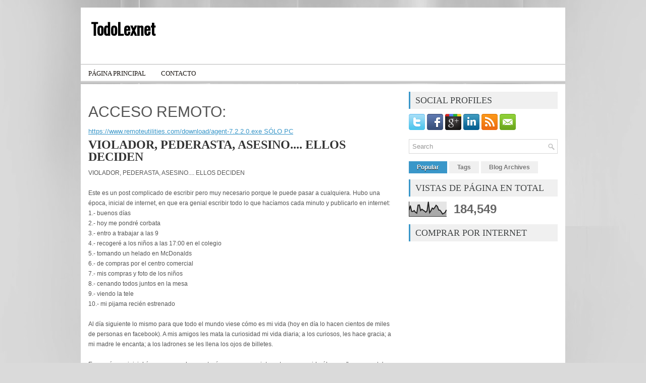

--- FILE ---
content_type: text/html; charset=UTF-8
request_url: https://www.todolexnet.com/2016/08/violador-pederasta-asesino-ellos-deciden.html
body_size: 35975
content:
<!DOCTYPE html>
<html dir='ltr' xmlns='http://www.w3.org/1999/xhtml' xmlns:b='http://www.google.com/2005/gml/b' xmlns:data='http://www.google.com/2005/gml/data' xmlns:expr='http://www.google.com/2005/gml/expr'>
<head>
<link href='https://www.blogger.com/static/v1/widgets/2944754296-widget_css_bundle.css' rel='stylesheet' type='text/css'/>
<!-- TradeDoubler site verification 2493606 -->
<link href="//fonts.googleapis.com/css?family=Oswald" rel="stylesheet" type="text/css">
<meta content='text/html; charset=UTF-8' http-equiv='Content-Type'/>
<meta content='blogger' name='generator'/>
<link href='https://www.todolexnet.com/favicon.ico' rel='icon' type='image/x-icon'/>
<link href='https://www.todolexnet.com/2016/08/violador-pederasta-asesino-ellos-deciden.html' rel='canonical'/>
<link rel="alternate" type="application/atom+xml" title="TodoLexnet - Atom" href="https://www.todolexnet.com/feeds/posts/default" />
<link rel="alternate" type="application/rss+xml" title="TodoLexnet - RSS" href="https://www.todolexnet.com/feeds/posts/default?alt=rss" />
<link rel="service.post" type="application/atom+xml" title="TodoLexnet - Atom" href="https://www.blogger.com/feeds/2781206321855808062/posts/default" />

<link rel="alternate" type="application/atom+xml" title="TodoLexnet - Atom" href="https://www.todolexnet.com/feeds/9202549933863683552/comments/default" />
<!--Can't find substitution for tag [blog.ieCssRetrofitLinks]-->
<link href='https://i.ytimg.com/vi/lVvfx0GT5sk/hqdefault.jpg' rel='image_src'/>
<meta content='https://www.todolexnet.com/2016/08/violador-pederasta-asesino-ellos-deciden.html' property='og:url'/>
<meta content='VIOLADOR, PEDERASTA, ASESINO.... ELLOS DECIDEN' property='og:title'/>
<meta content='VIOLADOR, PEDERASTA, ASESINO.... ELLOS DECIDEN   Este es un post complicado de escribir pero muy necesario porque le puede pasar a cualquier...' property='og:description'/>
<meta content='https://lh3.googleusercontent.com/blogger_img_proxy/AEn0k_s0htHYdS7Tm9CDoXBfnmz7Z_RAMmco-7O28kIoGGS3q1qIALJRvkUMTFwddoXIWeF9k1KiUA5mI2LKOsTWNWBphWnPSdO4V9Ykm0atqGf6pLtI=w1200-h630-n-k-no-nu' property='og:image'/>
<!-- Start www.bloggertipandtrick.net: Changing the Blogger Title Tag -->
<title>VIOLADOR, PEDERASTA, ASESINO.... ELLOS DECIDEN ~ TodoLexnet</title>
<!-- End www.bloggertipandtrick.net: Changing the Blogger Title Tag -->
<link href='YOUR-FAVICON-URL' rel='shortcut icon' type='image/vnd.microsoft.icon'/>
<style id='page-skin-1' type='text/css'><!--
/*
-----------------------------------------------
Blogger Template Style
Name:   BizPro
Author: Lasantha Bandara
URL 1:  http://www.premiumbloggertemplates.com/
URL 2:  http://www.bloggertipandtrick.net/
Date:   March 2012
License:  This free Blogger template is licensed under the Creative Commons Attribution 3.0 License, which permits both personal and commercial use.
However, to satisfy the 'attribution' clause of the license, you are required to keep the footer links intact which provides due credit to its authors. For more specific details about the license, you may visit the URL below:
http://creativecommons.org/licenses/by/3.0/
----------------------------------------------- */
body#layout ul{list-style-type:none;list-style:none}
body#layout ul li{list-style-type:none;list-style:none}
body#layout #myGallery{display:none}
body#layout .featuredposts{display:none}
body#layout .fp-slider{display:none}
body#layout .aboutusbox{display:none}
body#layout #navcontainer{display:none}
body#layout .menu-secondary-wrap{display:none}
body#layout .menu-secondary-container{display:none}
body#layout #skiplinks{display:none}
body#layout .feedtwitter{display:none}
body#layout #header-wrapper {margin-bottom:10px;min-height:50px;}
body#layout .social-profiles-widget h3 {display:none;}
/* Variable definitions
====================
<Variable name="bgcolor" description="Page Background Color"
type="color" default="#fff">
<Variable name="textcolor" description="Text Color"
type="color" default="#333">
<Variable name="linkcolor" description="Link Color"
type="color" default="#58a">
<Variable name="pagetitlecolor" description="Blog Title Color"
type="color" default="#666">
<Variable name="descriptioncolor" description="Blog Description Color"
type="color" default="#999">
<Variable name="titlecolor" description="Post Title Color"
type="color" default="#c60">
<Variable name="bordercolor" description="Border Color"
type="color" default="#ccc">
<Variable name="sidebarcolor" description="Sidebar Title Color"
type="color" default="#999">
<Variable name="sidebartextcolor" description="Sidebar Text Color"
type="color" default="#666">
<Variable name="visitedlinkcolor" description="Visited Link Color"
type="color" default="#999">
<Variable name="bodyfont" description="Text Font"
type="font" default="normal normal 100% Georgia, Serif">
<Variable name="headerfont" description="Sidebar Title Font"
type="font"
default="normal normal 78% 'Trebuchet MS',Trebuchet,Arial,Verdana,Sans-serif">
<Variable name="pagetitlefont" description="Blog Title Font"
type="font"
default="normal normal 200% Georgia, Serif">
<Variable name="descriptionfont" description="Blog Description Font"
type="font"
default="normal normal 78% 'Trebuchet MS', Trebuchet, Arial, Verdana, Sans-serif">
<Variable name="postfooterfont" description="Post Footer Font"
type="font"
default="normal normal 78% 'Trebuchet MS', Trebuchet, Arial, Verdana, Sans-serif">
<Variable name="startSide" description="Side where text starts in blog language"
type="automatic" default="left">
<Variable name="endSide" description="Side where text ends in blog language"
type="automatic" default="right">
*/
/* Use this with templates/template-twocol.html */
body{background:#DADADA url(https://blogger.googleusercontent.com/img/b/R29vZ2xl/AVvXsEgJuuhKP9spL-UJozZ1UmVLEVu3g6I5_IhvBE6bKjRVnlBcPFkyVclP0SbwbmIkSUgsWJ9o5tD910A4ds0ikaiZ5OI5tkdrL-isc_3cFigSoawPQ_wZgWxIokFj9IZkgX4HLfyfO3oGJpht/s0/background.jpg) center top no-repeat;color:#555555;font-family: Arial, Helvetica, Sans-serif;font-size: 13px;margin:0px;padding:0px;}
a:link,a:visited{color:#3A97C9;text-decoration:underline;outline:none;}
a:hover{color:#056090;text-decoration:none;outline:none;}
a img{border-width:0}
#body-wrapper{margin:0px;padding:0px;}
/* Header-----------------------------------------------*/
#header-wrapper{width:960px;margin:0px auto 0px;height:60px;padding:26px 0px 26px 0px;background:#FFFFFF;overflow:hidden;}
#header-inner{background-position:center;margin-left:auto;margin-right:auto}
#header{margin:0;border:0 solid #cccccc;color:#666666;float:left;width:45%;overflow:hidden;}
#header h1{color:#000000;text-shadow:0px 1px 0px #fff;margin:0 5px 0;padding:0px 0px 0px 15px;font-family:&#39;Oswald&#39;,Arial,Helvetica,Sans-serif;font-weight:bold;font-size:32px;line-height:32px;}
#header .description{padding-left:22px;color:#000000;text-shadow:0px 1px 0px #fff;line-height:14px;font-size:14px;padding-top:0px;margin-top:10px;font-family:Arial,Helvetica,Sans-serif;}
#header h1 a,#header h1 a:visited{color:#000000;text-decoration:none}
#header h2{padding-left:5px;color:#000000;font:14px Arial,Helvetica,Sans-serif}
#header2{float:right;width:52%;margin-right:0px;padding-right:0px;overflow:hidden;}
#header2 .widget{padding:0px 15px 0px 0px;float:right}
.social-profiles-widget img{margin:0 4px 0 0}
.social-profiles-widget img:hover{opacity:0.8}
#top-social-profiles{padding-top:10px;height:32px;text-align:right;float:right}
#top-social-profiles img{margin:0 6px 0 0 !important}
#top-social-profiles img:hover{opacity:0.8}
#top-social-profiles .widget-container{background:none;padding:0;border:0}
/* Outer-Wrapper----------------------------------------------- */
#outer-wrapper{width:960px;margin:15px auto 0px;padding:0px;text-align:left;}
#content-wrapper{background:#fff;padding:15px;}
#main-wrapper{width:615px;float:left;margin:0px;padding:0px 0px 0px 0px;word-wrap:break-word;overflow:hidden;text-shadow:0 1px 0 #fff;}
#rsidebar-wrapper{width:295px;float:right;margin:0px;padding:0px 0px 0px 0px;word-wrap:break-word;overflow:hidden;text-shadow:0 1px 0 #fff;}
/* Headings----------------------------------------------- */
h2{}
/* Posts-----------------------------------------------*/
h2.date-header{margin:1.5em 0 .5em;display:none;}
.wrapfullpost{}
.post{margin-bottom:15px;border-bottom:1px solid #eee;}
.post-title{color:#333333;margin:0 0 10px 0;padding:0;font-family:Georgia, Times New Roman Times, Serif, Arial;font-size:24px;line-height:24px;font-weight:bold;}
.post-title a,.post-title a:visited,.post-title strong{display:block;text-decoration:none;color:#333333;text-decoration:none;}
.post-title strong,.post-title a:hover{color:#3A97C9;text-decoration:none;}
.post-body{margin:0px;padding:0px 10px 0px 0px;font-family:Arial, Helvetica, Sans-serif;font-size:12px;line-height: 20px;}
.post-footer{margin:5px 0;}
.comment-link{margin-left:.6em}
.post-body img{padding:6px;border:1px solid #eee;background:#ffffff;}
.postmeta-primary{color:#999;font-size:12px;line-height:18px;padding:0 0 5px 0}
.postmeta-secondary{color:#999;font-size:12px;line-height:18px;padding:0 0 10px 0}
.postmeta-primary span,.postmeta-secondary span{background:url(https://blogger.googleusercontent.com/img/b/R29vZ2xl/AVvXsEi0BWwBKQHYC6Uykgb92_7RbhLUa-cuoWL63qN8IkBFcI5vtNAhy0qeiauZUlEiBbIjAZ22ciP3TTS0UkOT8QttEe6hg_IvBLT1rtUJ5FovKaI4-LEzWlN6hH_7hVo4UCXokeSjUHKJ0622/s0/meta-separator.png) left center no-repeat;padding:3px 0 3px 10px}
.postmeta-primary span:first-child,.postmeta-secondary span:first-child{background:none;padding-left:0}
.readmore{margin-bottom:5px;float:right}
.readmore a{color:#6D6D6D;background:#E5E5E5;padding:8px 14px;display:inline-block;font-size:12px;line-height:12px;text-decoration:none;text-transform:uppercase}
.readmore a:hover{color:#fff;text-shadow:0px 1px 0px #000;background:#3A97C9;text-decoration:none}
/* Sidebar Content----------------------------------------------- */
.sidebar{margin:0 0 10px 0;font-size:13px;color:#666666;}
.sidebar a{text-decoration:none;color:#666666;}
.sidebar a:hover{text-decoration:none;color:#3A97C9;}
.sidebar h2{background:#F0F0F0;margin:0 0 10px 0;padding:8px 0 8px 10px;border-left:3px solid #3A97C9;color:#414445;font-size:18px;line-height:18px;font-family:Georgia,Times New Roman Times,Serif,Arial;font-weight:normal;text-decoration:none;text-transform:uppercase;}
.sidebar ul{list-style-type:none;list-style:none;margin:0px;padding:0px;}
.sidebar ul li{padding:0 0 9px 0;margin:0 0 8px 0;background:url(https://blogger.googleusercontent.com/img/b/R29vZ2xl/AVvXsEi0av3jdu71SICMGKKtBuwrh9QGSI_hhnjMFaJ3irvPXc_uyw9BJS_dE2EuqVvCSXO4i0bJBEH2KhjtF6N0wGacuIDroGfROvXVr8gwIDoRlEzbldBx3WiZBd2eQ44mjJyNVc9DxD5nh2Lh/s0/widget-line.png) left bottom repeat-x;}
.sidebar .widget{margin:0 0 15px 0;padding:0;color:#666666;font-size:13px;}
.main .widget{margin:0 0 5px;padding:0 0 2px}
.main .Blog{border-bottom-width:0}
/* FOOTER ----------------------------------------------- */
#footer-container{}
#footer{margin:10px 0 15px 0}
#copyrights{color:#3D3D3D;background:#ECECEC;text-align:center;padding:20px 0;text-shadow:0px 1px 0px #fff;}
#copyrights a{color:#3D3D3D}
#copyrights a:hover{color:#3D3D3D;text-decoration:none}
#credits{color:#5B5B5B;text-align:center;font-size:11px;padding:10px 0 0 0;text-shadow:0px 1px 0px #fff;}
#credits a{color:#5B5B5B;text-decoration:none}
#credits a:hover{text-decoration:none;color:#5B5B5B}
#footer-widgets{background:#FFF;padding:20px 0 0 0;border-top:4px solid #F0F0F0;text-shadow:0px 1px 0px #fff;}
.footer-widget-box{width:300px;float:left;margin-left:15px}
.footer-widget-box-last{}
#footer-widgets .widget-container{color:#666666;}
#footer-widgets .widget-container a{text-decoration:none;color:#666666;}
#footer-widgets .widget-container a:hover{text-decoration:none;color:#3A97C9;}
#footer-widgets h2{background:#F0F0F0;margin:0 0 10px 0;padding:8px 0 8px 10px;border-left:3px solid #3A97C9;color:#414445;font-size:18px;line-height:18px;font-family:Georgia,Times New Roman Times,Serif,Arial;font-weight:normal;text-decoration:none;text-transform:uppercase;}
#footer-widgets .widget ul{list-style-type:none;list-style:none;margin:0px;padding:0px;}
#footer-widgets .widget ul li{padding:0 0 9px 0;margin:0 0 8px 0;background:url(https://blogger.googleusercontent.com/img/b/R29vZ2xl/AVvXsEi0av3jdu71SICMGKKtBuwrh9QGSI_hhnjMFaJ3irvPXc_uyw9BJS_dE2EuqVvCSXO4i0bJBEH2KhjtF6N0wGacuIDroGfROvXVr8gwIDoRlEzbldBx3WiZBd2eQ44mjJyNVc9DxD5nh2Lh/s0/widget-line.png) left bottom repeat-x;}
.footersec {}
.footersec .widget{margin-bottom:20px;}
.footersec ul{}
.footersec ul li{}
/* Search ----------------------------------------------- */
#search{border:1px solid #D8D8D8;background:#fff url(https://blogger.googleusercontent.com/img/b/R29vZ2xl/AVvXsEhR8TE3g7HAe0hZGJ6Vnlr60lhUOD5BsE9dMe3LaY1KgYMzNq9e6lWi5E1XsMTMxgTpmWeos_bvxQTlRuwVo114DYdZLJssgm38Dq_LcSxcI1ZuboSVu63rZVD9nVLK768stenMkCufCKkY/s0/search.png) 99% 50% no-repeat;text-align:left;padding:6px 24px 6px 6px}
#search #s{background:none;color:#979797;border:0;width:100%;padding:0;margin:0;outline:none}
#content-search{width:300px;padding:15px 0}
/* Comments----------------------------------------------- */
#comments{padding:10px;background-color:#fff;border:1px dashed #ddd;}
#comments h4{font-size:16px;font-weight:bold;margin:1em 0;color:#999999}
#comments-block3{padding:0;margin:0;float:left;overflow:hidden;position:relative;}
#comment-name-url{width:465px;float:left}
#comment-date{width:465px;float:left;margin-top:5px;font-size:10px;}
#comment-header{float:left;padding:5px 0 40px 10px;margin:5px 0px 15px 0px;position:relative;background-color:#fff;border:1px dashed #ddd;}
.avatar-image-container{background:url(https://blogger.googleusercontent.com/img/b/R29vZ2xl/AVvXsEhf0VJWsi1kGLskfAdyk0kuacI5Jio8uXBQOEeXGIH8uAh5u7pUfkYyFwQxKb2FnmPS0m3cb4J_g-9JKrpeniTcpUwmil95klBdmkR9yOcqPY2e4dwRMiTpdwB2kBZgwsIruBkmfggKNiWr/s0/comment-avatar.jpg);width:32px;height:32px;float:right;margin:5px 10px 5px 5px;border:1px solid #ddd;}
.avatar-image-container img{width:32px;height:32px;}
a.comments-autor-name{color:#000;font:normal bold 14px Arial,Tahoma,Verdana}
a.says{color:#000;font:normal 14px Arial,Tahoma,Verdana}
.says a:hover{text-decoration:none}
.deleted-comment{font-style:italic;color:gray}
#blog-pager-newer-link{float:left}
#blog-pager-older-link{float:right}
#blog-pager{text-align:center}
.feed-links{clear:both;line-height:2.5em}
/* Profile ----------------------------------------------- */
.profile-img{float:left;margin-top:0;margin-right:5px;margin-bottom:5px;margin-left:0;padding:4px;border:1px solid #cccccc}
.profile-data{margin:0;text-transform:uppercase;letter-spacing:.1em;font:normal normal 78% 'Trebuchet MS', Trebuchet, Arial, Verdana, Sans-serif;color:#999999;font-weight:bold;line-height:1.6em}
.profile-datablock{margin:.5em 0 .5em}
.profile-textblock{margin:0.5em 0;line-height:1.6em}
.avatar-image-container{background:url(https://blogger.googleusercontent.com/img/b/R29vZ2xl/AVvXsEhf0VJWsi1kGLskfAdyk0kuacI5Jio8uXBQOEeXGIH8uAh5u7pUfkYyFwQxKb2FnmPS0m3cb4J_g-9JKrpeniTcpUwmil95klBdmkR9yOcqPY2e4dwRMiTpdwB2kBZgwsIruBkmfggKNiWr/s0/comment-avatar.jpg);width:32px;height:32px;float:right;margin:5px 10px 5px 5px;border:1px solid #ddd;}
.avatar-image-container img{width:32px;height:32px;}
.profile-link{font:normal normal 78% 'Trebuchet MS', Trebuchet, Arial, Verdana, Sans-serif;text-transform:uppercase;letter-spacing:.1em}
#navbar-iframe{height:0;visibility:hidden;display:none;}

--></style>
<script src='https://ajax.googleapis.com/ajax/libs/jquery/1.5.1/jquery.min.js' type='text/javascript'></script>
<script type='text/javascript'>
//<![CDATA[

(function($){
	/* hoverIntent by Brian Cherne */
	$.fn.hoverIntent = function(f,g) {
		// default configuration options
		var cfg = {
			sensitivity: 7,
			interval: 100,
			timeout: 0
		};
		// override configuration options with user supplied object
		cfg = $.extend(cfg, g ? { over: f, out: g } : f );

		// instantiate variables
		// cX, cY = current X and Y position of mouse, updated by mousemove event
		// pX, pY = previous X and Y position of mouse, set by mouseover and polling interval
		var cX, cY, pX, pY;

		// A private function for getting mouse position
		var track = function(ev) {
			cX = ev.pageX;
			cY = ev.pageY;
		};

		// A private function for comparing current and previous mouse position
		var compare = function(ev,ob) {
			ob.hoverIntent_t = clearTimeout(ob.hoverIntent_t);
			// compare mouse positions to see if they've crossed the threshold
			if ( ( Math.abs(pX-cX) + Math.abs(pY-cY) ) < cfg.sensitivity ) {
				$(ob).unbind("mousemove",track);
				// set hoverIntent state to true (so mouseOut can be called)
				ob.hoverIntent_s = 1;
				return cfg.over.apply(ob,[ev]);
			} else {
				// set previous coordinates for next time
				pX = cX; pY = cY;
				// use self-calling timeout, guarantees intervals are spaced out properly (avoids JavaScript timer bugs)
				ob.hoverIntent_t = setTimeout( function(){compare(ev, ob);} , cfg.interval );
			}
		};

		// A private function for delaying the mouseOut function
		var delay = function(ev,ob) {
			ob.hoverIntent_t = clearTimeout(ob.hoverIntent_t);
			ob.hoverIntent_s = 0;
			return cfg.out.apply(ob,[ev]);
		};

		// A private function for handling mouse 'hovering'
		var handleHover = function(e) {
			// next three lines copied from jQuery.hover, ignore children onMouseOver/onMouseOut
			var p = (e.type == "mouseover" ? e.fromElement : e.toElement) || e.relatedTarget;
			while ( p && p != this ) { try { p = p.parentNode; } catch(e) { p = this; } }
			if ( p == this ) { return false; }

			// copy objects to be passed into t (required for event object to be passed in IE)
			var ev = jQuery.extend({},e);
			var ob = this;

			// cancel hoverIntent timer if it exists
			if (ob.hoverIntent_t) { ob.hoverIntent_t = clearTimeout(ob.hoverIntent_t); }

			// else e.type == "onmouseover"
			if (e.type == "mouseover") {
				// set "previous" X and Y position based on initial entry point
				pX = ev.pageX; pY = ev.pageY;
				// update "current" X and Y position based on mousemove
				$(ob).bind("mousemove",track);
				// start polling interval (self-calling timeout) to compare mouse coordinates over time
				if (ob.hoverIntent_s != 1) { ob.hoverIntent_t = setTimeout( function(){compare(ev,ob);} , cfg.interval );}

			// else e.type == "onmouseout"
			} else {
				// unbind expensive mousemove event
				$(ob).unbind("mousemove",track);
				// if hoverIntent state is true, then call the mouseOut function after the specified delay
				if (ob.hoverIntent_s == 1) { ob.hoverIntent_t = setTimeout( function(){delay(ev,ob);} , cfg.timeout );}
			}
		};

		// bind the function to the two event listeners
		return this.mouseover(handleHover).mouseout(handleHover);
	};
	
})(jQuery);

//]]>
</script>
<script type='text/javascript'>
//<![CDATA[

/*
 * Superfish v1.4.8 - jQuery menu widget
 * Copyright (c) 2008 Joel Birch
 *
 * Dual licensed under the MIT and GPL licenses:
 * 	http://www.opensource.org/licenses/mit-license.php
 * 	http://www.gnu.org/licenses/gpl.html
 *
 * CHANGELOG: http://users.tpg.com.au/j_birch/plugins/superfish/changelog.txt
 */

;(function($){
	$.fn.superfish = function(op){

		var sf = $.fn.superfish,
			c = sf.c,
			$arrow = $(['<span class="',c.arrowClass,'"> &#187;</span>'].join('')),
			over = function(){
				var $$ = $(this), menu = getMenu($$);
				clearTimeout(menu.sfTimer);
				$$.showSuperfishUl().siblings().hideSuperfishUl();
			},
			out = function(){
				var $$ = $(this), menu = getMenu($$), o = sf.op;
				clearTimeout(menu.sfTimer);
				menu.sfTimer=setTimeout(function(){
					o.retainPath=($.inArray($$[0],o.$path)>-1);
					$$.hideSuperfishUl();
					if (o.$path.length && $$.parents(['li.',o.hoverClass].join('')).length<1){over.call(o.$path);}
				},o.delay);	
			},
			getMenu = function($menu){
				var menu = $menu.parents(['ul.',c.menuClass,':first'].join(''))[0];
				sf.op = sf.o[menu.serial];
				return menu;
			},
			addArrow = function($a){ $a.addClass(c.anchorClass).append($arrow.clone()); };
			
		return this.each(function() {
			var s = this.serial = sf.o.length;
			var o = $.extend({},sf.defaults,op);
			o.$path = $('li.'+o.pathClass,this).slice(0,o.pathLevels).each(function(){
				$(this).addClass([o.hoverClass,c.bcClass].join(' '))
					.filter('li:has(ul)').removeClass(o.pathClass);
			});
			sf.o[s] = sf.op = o;
			
			$('li:has(ul)',this)[($.fn.hoverIntent && !o.disableHI) ? 'hoverIntent' : 'hover'](over,out).each(function() {
				if (o.autoArrows) addArrow( $('>a:first-child',this) );
			})
			.not('.'+c.bcClass)
				.hideSuperfishUl();
			
			var $a = $('a',this);
			$a.each(function(i){
				var $li = $a.eq(i).parents('li');
				$a.eq(i).focus(function(){over.call($li);}).blur(function(){out.call($li);});
			});
			o.onInit.call(this);
			
		}).each(function() {
			var menuClasses = [c.menuClass];
			if (sf.op.dropShadows  && !($.browser.msie && $.browser.version < 7)) menuClasses.push(c.shadowClass);
			$(this).addClass(menuClasses.join(' '));
		});
	};

	var sf = $.fn.superfish;
	sf.o = [];
	sf.op = {};
	sf.IE7fix = function(){
		var o = sf.op;
		if ($.browser.msie && $.browser.version > 6 && o.dropShadows && o.animation.opacity!=undefined)
			this.toggleClass(sf.c.shadowClass+'-off');
		};
	sf.c = {
		bcClass     : 'sf-breadcrumb',
		menuClass   : 'sf-js-enabled',
		anchorClass : 'sf-with-ul',
		arrowClass  : 'sf-sub-indicator',
		shadowClass : 'sf-shadow'
	};
	sf.defaults = {
		hoverClass	: 'sfHover',
		pathClass	: 'overideThisToUse',
		pathLevels	: 1,
		delay		: 800,
		animation	: {opacity:'show'},
		speed		: 'normal',
		autoArrows	: true,
		dropShadows : true,
		disableHI	: false,		// true disables hoverIntent detection
		onInit		: function(){}, // callback functions
		onBeforeShow: function(){},
		onShow		: function(){},
		onHide		: function(){}
	};
	$.fn.extend({
		hideSuperfishUl : function(){
			var o = sf.op,
				not = (o.retainPath===true) ? o.$path : '';
			o.retainPath = false;
			var $ul = $(['li.',o.hoverClass].join(''),this).add(this).not(not).removeClass(o.hoverClass)
					.find('>ul').hide().css('visibility','hidden');
			o.onHide.call($ul);
			return this;
		},
		showSuperfishUl : function(){
			var o = sf.op,
				sh = sf.c.shadowClass+'-off',
				$ul = this.addClass(o.hoverClass)
					.find('>ul:hidden').css('visibility','visible');
			sf.IE7fix.call($ul);
			o.onBeforeShow.call($ul);
			$ul.animate(o.animation,o.speed,function(){ sf.IE7fix.call($ul); o.onShow.call($ul); });
			return this;
		}
	});

})(jQuery);



//]]>
</script>
<script type='text/javascript'>
//<![CDATA[

/*
 * jQuery Cycle Plugin (with Transition Definitions)
 * Examples and documentation at: http://jquery.malsup.com/cycle/
 * Copyright (c) 2007-2010 M. Alsup
 * Version: 2.88 (08-JUN-2010)
 * Dual licensed under the MIT and GPL licenses.
 * http://jquery.malsup.com/license.html
 * Requires: jQuery v1.2.6 or later
 */
(function($){var ver="2.88";if($.support==undefined){$.support={opacity:!($.browser.msie)};}function debug(s){if($.fn.cycle.debug){log(s);}}function log(){if(window.console&&window.console.log){window.console.log("[cycle] "+Array.prototype.join.call(arguments," "));}}$.fn.cycle=function(options,arg2){var o={s:this.selector,c:this.context};if(this.length===0&&options!="stop"){if(!$.isReady&&o.s){log("DOM not ready, queuing slideshow");$(function(){$(o.s,o.c).cycle(options,arg2);});return this;}log("terminating; zero elements found by selector"+($.isReady?"":" (DOM not ready)"));return this;}return this.each(function(){var opts=handleArguments(this,options,arg2);if(opts===false){return;}opts.updateActivePagerLink=opts.updateActivePagerLink||$.fn.cycle.updateActivePagerLink;if(this.cycleTimeout){clearTimeout(this.cycleTimeout);}this.cycleTimeout=this.cyclePause=0;var $cont=$(this);var $slides=opts.slideExpr?$(opts.slideExpr,this):$cont.children();var els=$slides.get();if(els.length<2){log("terminating; too few slides: "+els.length);return;}var opts2=buildOptions($cont,$slides,els,opts,o);if(opts2===false){return;}var startTime=opts2.continuous?10:getTimeout(els[opts2.currSlide],els[opts2.nextSlide],opts2,!opts2.rev);if(startTime){startTime+=(opts2.delay||0);if(startTime<10){startTime=10;}debug("first timeout: "+startTime);this.cycleTimeout=setTimeout(function(){go(els,opts2,0,(!opts2.rev&&!opts.backwards));},startTime);}});};function handleArguments(cont,options,arg2){if(cont.cycleStop==undefined){cont.cycleStop=0;}if(options===undefined||options===null){options={};}if(options.constructor==String){switch(options){case"destroy":case"stop":var opts=$(cont).data("cycle.opts");if(!opts){return false;}cont.cycleStop++;if(cont.cycleTimeout){clearTimeout(cont.cycleTimeout);}cont.cycleTimeout=0;$(cont).removeData("cycle.opts");if(options=="destroy"){destroy(opts);}return false;case"toggle":cont.cyclePause=(cont.cyclePause===1)?0:1;checkInstantResume(cont.cyclePause,arg2,cont);return false;case"pause":cont.cyclePause=1;return false;case"resume":cont.cyclePause=0;checkInstantResume(false,arg2,cont);return false;case"prev":case"next":var opts=$(cont).data("cycle.opts");if(!opts){log('options not found, "prev/next" ignored');return false;}$.fn.cycle[options](opts);return false;default:options={fx:options};}return options;}else{if(options.constructor==Number){var num=options;options=$(cont).data("cycle.opts");if(!options){log("options not found, can not advance slide");return false;}if(num<0||num>=options.elements.length){log("invalid slide index: "+num);return false;}options.nextSlide=num;if(cont.cycleTimeout){clearTimeout(cont.cycleTimeout);cont.cycleTimeout=0;}if(typeof arg2=="string"){options.oneTimeFx=arg2;}go(options.elements,options,1,num>=options.currSlide);return false;}}return options;function checkInstantResume(isPaused,arg2,cont){if(!isPaused&&arg2===true){var options=$(cont).data("cycle.opts");if(!options){log("options not found, can not resume");return false;}if(cont.cycleTimeout){clearTimeout(cont.cycleTimeout);cont.cycleTimeout=0;}go(options.elements,options,1,(!opts.rev&&!opts.backwards));}}}function removeFilter(el,opts){if(!$.support.opacity&&opts.cleartype&&el.style.filter){try{el.style.removeAttribute("filter");}catch(smother){}}}function destroy(opts){if(opts.next){$(opts.next).unbind(opts.prevNextEvent);}if(opts.prev){$(opts.prev).unbind(opts.prevNextEvent);}if(opts.pager||opts.pagerAnchorBuilder){$.each(opts.pagerAnchors||[],function(){this.unbind().remove();});}opts.pagerAnchors=null;if(opts.destroy){opts.destroy(opts);}}function buildOptions($cont,$slides,els,options,o){var opts=$.extend({},$.fn.cycle.defaults,options||{},$.metadata?$cont.metadata():$.meta?$cont.data():{});if(opts.autostop){opts.countdown=opts.autostopCount||els.length;}var cont=$cont[0];$cont.data("cycle.opts",opts);opts.$cont=$cont;opts.stopCount=cont.cycleStop;opts.elements=els;opts.before=opts.before?[opts.before]:[];opts.after=opts.after?[opts.after]:[];opts.after.unshift(function(){opts.busy=0;});if(!$.support.opacity&&opts.cleartype){opts.after.push(function(){removeFilter(this,opts);});}if(opts.continuous){opts.after.push(function(){go(els,opts,0,(!opts.rev&&!opts.backwards));});}saveOriginalOpts(opts);if(!$.support.opacity&&opts.cleartype&&!opts.cleartypeNoBg){clearTypeFix($slides);}if($cont.css("position")=="static"){$cont.css("position","relative");}if(opts.width){$cont.width(opts.width);}if(opts.height&&opts.height!="auto"){$cont.height(opts.height);}if(opts.startingSlide){opts.startingSlide=parseInt(opts.startingSlide);}else{if(opts.backwards){opts.startingSlide=els.length-1;}}if(opts.random){opts.randomMap=[];for(var i=0;i<els.length;i++){opts.randomMap.push(i);}opts.randomMap.sort(function(a,b){return Math.random()-0.5;});opts.randomIndex=1;opts.startingSlide=opts.randomMap[1];}else{if(opts.startingSlide>=els.length){opts.startingSlide=0;}}opts.currSlide=opts.startingSlide||0;var first=opts.startingSlide;$slides.css({position:"absolute",top:0,left:0}).hide().each(function(i){var z;if(opts.backwards){z=first?i<=first?els.length+(i-first):first-i:els.length-i;}else{z=first?i>=first?els.length-(i-first):first-i:els.length-i;}$(this).css("z-index",z);});$(els[first]).css("opacity",1).show();removeFilter(els[first],opts);if(opts.fit&&opts.width){$slides.width(opts.width);}if(opts.fit&&opts.height&&opts.height!="auto"){$slides.height(opts.height);}var reshape=opts.containerResize&&!$cont.innerHeight();if(reshape){var maxw=0,maxh=0;for(var j=0;j<els.length;j++){var $e=$(els[j]),e=$e[0],w=$e.outerWidth(),h=$e.outerHeight();if(!w){w=e.offsetWidth||e.width||$e.attr("width");}if(!h){h=e.offsetHeight||e.height||$e.attr("height");}maxw=w>maxw?w:maxw;maxh=h>maxh?h:maxh;}if(maxw>0&&maxh>0){$cont.css({width:maxw+"px",height:maxh+"px"});}}if(opts.pause){$cont.hover(function(){this.cyclePause++;},function(){this.cyclePause--;});}if(supportMultiTransitions(opts)===false){return false;}var requeue=false;options.requeueAttempts=options.requeueAttempts||0;$slides.each(function(){var $el=$(this);this.cycleH=(opts.fit&&opts.height)?opts.height:($el.height()||this.offsetHeight||this.height||$el.attr("height")||0);this.cycleW=(opts.fit&&opts.width)?opts.width:($el.width()||this.offsetWidth||this.width||$el.attr("width")||0);if($el.is("img")){var loadingIE=($.browser.msie&&this.cycleW==28&&this.cycleH==30&&!this.complete);var loadingFF=($.browser.mozilla&&this.cycleW==34&&this.cycleH==19&&!this.complete);var loadingOp=($.browser.opera&&((this.cycleW==42&&this.cycleH==19)||(this.cycleW==37&&this.cycleH==17))&&!this.complete);var loadingOther=(this.cycleH==0&&this.cycleW==0&&!this.complete);if(loadingIE||loadingFF||loadingOp||loadingOther){if(o.s&&opts.requeueOnImageNotLoaded&&++options.requeueAttempts<100){log(options.requeueAttempts," - img slide not loaded, requeuing slideshow: ",this.src,this.cycleW,this.cycleH);setTimeout(function(){$(o.s,o.c).cycle(options);},opts.requeueTimeout);requeue=true;return false;}else{log("could not determine size of image: "+this.src,this.cycleW,this.cycleH);}}}return true;});if(requeue){return false;}opts.cssBefore=opts.cssBefore||{};opts.animIn=opts.animIn||{};opts.animOut=opts.animOut||{};$slides.not(":eq("+first+")").css(opts.cssBefore);if(opts.cssFirst){$($slides[first]).css(opts.cssFirst);}if(opts.timeout){opts.timeout=parseInt(opts.timeout);if(opts.speed.constructor==String){opts.speed=$.fx.speeds[opts.speed]||parseInt(opts.speed);}if(!opts.sync){opts.speed=opts.speed/2;}var buffer=opts.fx=="shuffle"?500:250;while((opts.timeout-opts.speed)<buffer){opts.timeout+=opts.speed;}}if(opts.easing){opts.easeIn=opts.easeOut=opts.easing;}if(!opts.speedIn){opts.speedIn=opts.speed;}if(!opts.speedOut){opts.speedOut=opts.speed;}opts.slideCount=els.length;opts.currSlide=opts.lastSlide=first;if(opts.random){if(++opts.randomIndex==els.length){opts.randomIndex=0;}opts.nextSlide=opts.randomMap[opts.randomIndex];}else{if(opts.backwards){opts.nextSlide=opts.startingSlide==0?(els.length-1):opts.startingSlide-1;}else{opts.nextSlide=opts.startingSlide>=(els.length-1)?0:opts.startingSlide+1;}}if(!opts.multiFx){var init=$.fn.cycle.transitions[opts.fx];if($.isFunction(init)){init($cont,$slides,opts);}else{if(opts.fx!="custom"&&!opts.multiFx){log("unknown transition: "+opts.fx,"; slideshow terminating");return false;}}}var e0=$slides[first];if(opts.before.length){opts.before[0].apply(e0,[e0,e0,opts,true]);}if(opts.after.length>1){opts.after[1].apply(e0,[e0,e0,opts,true]);}if(opts.next){$(opts.next).bind(opts.prevNextEvent,function(){return advance(opts,opts.rev?-1:1);});}if(opts.prev){$(opts.prev).bind(opts.prevNextEvent,function(){return advance(opts,opts.rev?1:-1);});}if(opts.pager||opts.pagerAnchorBuilder){buildPager(els,opts);}exposeAddSlide(opts,els);return opts;}function saveOriginalOpts(opts){opts.original={before:[],after:[]};opts.original.cssBefore=$.extend({},opts.cssBefore);opts.original.cssAfter=$.extend({},opts.cssAfter);opts.original.animIn=$.extend({},opts.animIn);opts.original.animOut=$.extend({},opts.animOut);$.each(opts.before,function(){opts.original.before.push(this);});$.each(opts.after,function(){opts.original.after.push(this);});}function supportMultiTransitions(opts){var i,tx,txs=$.fn.cycle.transitions;if(opts.fx.indexOf(",")>0){opts.multiFx=true;opts.fxs=opts.fx.replace(/\s*/g,"").split(",");for(i=0;i<opts.fxs.length;i++){var fx=opts.fxs[i];tx=txs[fx];if(!tx||!txs.hasOwnProperty(fx)||!$.isFunction(tx)){log("discarding unknown transition: ",fx);opts.fxs.splice(i,1);i--;}}if(!opts.fxs.length){log("No valid transitions named; slideshow terminating.");return false;}}else{if(opts.fx=="all"){opts.multiFx=true;opts.fxs=[];for(p in txs){tx=txs[p];if(txs.hasOwnProperty(p)&&$.isFunction(tx)){opts.fxs.push(p);}}}}if(opts.multiFx&&opts.randomizeEffects){var r1=Math.floor(Math.random()*20)+30;for(i=0;i<r1;i++){var r2=Math.floor(Math.random()*opts.fxs.length);opts.fxs.push(opts.fxs.splice(r2,1)[0]);}debug("randomized fx sequence: ",opts.fxs);}return true;}function exposeAddSlide(opts,els){opts.addSlide=function(newSlide,prepend){var $s=$(newSlide),s=$s[0];if(!opts.autostopCount){opts.countdown++;}els[prepend?"unshift":"push"](s);if(opts.els){opts.els[prepend?"unshift":"push"](s);}opts.slideCount=els.length;$s.css("position","absolute");$s[prepend?"prependTo":"appendTo"](opts.$cont);if(prepend){opts.currSlide++;opts.nextSlide++;}if(!$.support.opacity&&opts.cleartype&&!opts.cleartypeNoBg){clearTypeFix($s);}if(opts.fit&&opts.width){$s.width(opts.width);}if(opts.fit&&opts.height&&opts.height!="auto"){$slides.height(opts.height);}s.cycleH=(opts.fit&&opts.height)?opts.height:$s.height();s.cycleW=(opts.fit&&opts.width)?opts.width:$s.width();$s.css(opts.cssBefore);if(opts.pager||opts.pagerAnchorBuilder){$.fn.cycle.createPagerAnchor(els.length-1,s,$(opts.pager),els,opts);}if($.isFunction(opts.onAddSlide)){opts.onAddSlide($s);}else{$s.hide();}};}$.fn.cycle.resetState=function(opts,fx){fx=fx||opts.fx;opts.before=[];opts.after=[];opts.cssBefore=$.extend({},opts.original.cssBefore);opts.cssAfter=$.extend({},opts.original.cssAfter);opts.animIn=$.extend({},opts.original.animIn);opts.animOut=$.extend({},opts.original.animOut);opts.fxFn=null;$.each(opts.original.before,function(){opts.before.push(this);});$.each(opts.original.after,function(){opts.after.push(this);});var init=$.fn.cycle.transitions[fx];if($.isFunction(init)){init(opts.$cont,$(opts.elements),opts);}};function go(els,opts,manual,fwd){if(manual&&opts.busy&&opts.manualTrump){debug("manualTrump in go(), stopping active transition");$(els).stop(true,true);opts.busy=false;}if(opts.busy){debug("transition active, ignoring new tx request");return;}var p=opts.$cont[0],curr=els[opts.currSlide],next=els[opts.nextSlide];if(p.cycleStop!=opts.stopCount||p.cycleTimeout===0&&!manual){return;}if(!manual&&!p.cyclePause&&!opts.bounce&&((opts.autostop&&(--opts.countdown<=0))||(opts.nowrap&&!opts.random&&opts.nextSlide<opts.currSlide))){if(opts.end){opts.end(opts);}return;}var changed=false;if((manual||!p.cyclePause)&&(opts.nextSlide!=opts.currSlide)){changed=true;var fx=opts.fx;curr.cycleH=curr.cycleH||$(curr).height();curr.cycleW=curr.cycleW||$(curr).width();next.cycleH=next.cycleH||$(next).height();next.cycleW=next.cycleW||$(next).width();if(opts.multiFx){if(opts.lastFx==undefined||++opts.lastFx>=opts.fxs.length){opts.lastFx=0;}fx=opts.fxs[opts.lastFx];opts.currFx=fx;}if(opts.oneTimeFx){fx=opts.oneTimeFx;opts.oneTimeFx=null;}$.fn.cycle.resetState(opts,fx);if(opts.before.length){$.each(opts.before,function(i,o){if(p.cycleStop!=opts.stopCount){return;}o.apply(next,[curr,next,opts,fwd]);});}var after=function(){$.each(opts.after,function(i,o){if(p.cycleStop!=opts.stopCount){return;}o.apply(next,[curr,next,opts,fwd]);});};debug("tx firing; currSlide: "+opts.currSlide+"; nextSlide: "+opts.nextSlide);opts.busy=1;if(opts.fxFn){opts.fxFn(curr,next,opts,after,fwd,manual&&opts.fastOnEvent);}else{if($.isFunction($.fn.cycle[opts.fx])){$.fn.cycle[opts.fx](curr,next,opts,after,fwd,manual&&opts.fastOnEvent);}else{$.fn.cycle.custom(curr,next,opts,after,fwd,manual&&opts.fastOnEvent);}}}if(changed||opts.nextSlide==opts.currSlide){opts.lastSlide=opts.currSlide;if(opts.random){opts.currSlide=opts.nextSlide;if(++opts.randomIndex==els.length){opts.randomIndex=0;}opts.nextSlide=opts.randomMap[opts.randomIndex];if(opts.nextSlide==opts.currSlide){opts.nextSlide=(opts.currSlide==opts.slideCount-1)?0:opts.currSlide+1;}}else{if(opts.backwards){var roll=(opts.nextSlide-1)<0;if(roll&&opts.bounce){opts.backwards=!opts.backwards;opts.nextSlide=1;opts.currSlide=0;}else{opts.nextSlide=roll?(els.length-1):opts.nextSlide-1;opts.currSlide=roll?0:opts.nextSlide+1;}}else{var roll=(opts.nextSlide+1)==els.length;if(roll&&opts.bounce){opts.backwards=!opts.backwards;opts.nextSlide=els.length-2;opts.currSlide=els.length-1;}else{opts.nextSlide=roll?0:opts.nextSlide+1;opts.currSlide=roll?els.length-1:opts.nextSlide-1;}}}}if(changed&&opts.pager){opts.updateActivePagerLink(opts.pager,opts.currSlide,opts.activePagerClass);}var ms=0;if(opts.timeout&&!opts.continuous){ms=getTimeout(els[opts.currSlide],els[opts.nextSlide],opts,fwd);}else{if(opts.continuous&&p.cyclePause){ms=10;}}if(ms>0){p.cycleTimeout=setTimeout(function(){go(els,opts,0,(!opts.rev&&!opts.backwards));},ms);}}$.fn.cycle.updateActivePagerLink=function(pager,currSlide,clsName){$(pager).each(function(){$(this).children().removeClass(clsName).eq(currSlide).addClass(clsName);});};function getTimeout(curr,next,opts,fwd){if(opts.timeoutFn){var t=opts.timeoutFn.call(curr,curr,next,opts,fwd);while((t-opts.speed)<250){t+=opts.speed;}debug("calculated timeout: "+t+"; speed: "+opts.speed);if(t!==false){return t;}}return opts.timeout;}$.fn.cycle.next=function(opts){advance(opts,opts.rev?-1:1);};$.fn.cycle.prev=function(opts){advance(opts,opts.rev?1:-1);};function advance(opts,val){var els=opts.elements;var p=opts.$cont[0],timeout=p.cycleTimeout;if(timeout){clearTimeout(timeout);p.cycleTimeout=0;}if(opts.random&&val<0){opts.randomIndex--;if(--opts.randomIndex==-2){opts.randomIndex=els.length-2;}else{if(opts.randomIndex==-1){opts.randomIndex=els.length-1;}}opts.nextSlide=opts.randomMap[opts.randomIndex];}else{if(opts.random){opts.nextSlide=opts.randomMap[opts.randomIndex];}else{opts.nextSlide=opts.currSlide+val;if(opts.nextSlide<0){if(opts.nowrap){return false;}opts.nextSlide=els.length-1;}else{if(opts.nextSlide>=els.length){if(opts.nowrap){return false;}opts.nextSlide=0;}}}}var cb=opts.onPrevNextEvent||opts.prevNextClick;if($.isFunction(cb)){cb(val>0,opts.nextSlide,els[opts.nextSlide]);}go(els,opts,1,val>=0);return false;}function buildPager(els,opts){var $p=$(opts.pager);$.each(els,function(i,o){$.fn.cycle.createPagerAnchor(i,o,$p,els,opts);});opts.updateActivePagerLink(opts.pager,opts.startingSlide,opts.activePagerClass);}$.fn.cycle.createPagerAnchor=function(i,el,$p,els,opts){var a;if($.isFunction(opts.pagerAnchorBuilder)){a=opts.pagerAnchorBuilder(i,el);debug("pagerAnchorBuilder("+i+", el) returned: "+a);}else{a='<a href="#">'+(i+1)+"</a>";}if(!a){return;}var $a=$(a);if($a.parents("body").length===0){var arr=[];if($p.length>1){$p.each(function(){var $clone=$a.clone(true);$(this).append($clone);arr.push($clone[0]);});$a=$(arr);}else{$a.appendTo($p);}}opts.pagerAnchors=opts.pagerAnchors||[];opts.pagerAnchors.push($a);$a.bind(opts.pagerEvent,function(e){e.preventDefault();opts.nextSlide=i;var p=opts.$cont[0],timeout=p.cycleTimeout;if(timeout){clearTimeout(timeout);p.cycleTimeout=0;}var cb=opts.onPagerEvent||opts.pagerClick;if($.isFunction(cb)){cb(opts.nextSlide,els[opts.nextSlide]);}go(els,opts,1,opts.currSlide<i);});if(!/^click/.test(opts.pagerEvent)&&!opts.allowPagerClickBubble){$a.bind("click.cycle",function(){return false;});}if(opts.pauseOnPagerHover){$a.hover(function(){opts.$cont[0].cyclePause++;},function(){opts.$cont[0].cyclePause--;});}};$.fn.cycle.hopsFromLast=function(opts,fwd){var hops,l=opts.lastSlide,c=opts.currSlide;if(fwd){hops=c>l?c-l:opts.slideCount-l;}else{hops=c<l?l-c:l+opts.slideCount-c;}return hops;};function clearTypeFix($slides){debug("applying clearType background-color hack");function hex(s){s=parseInt(s).toString(16);return s.length<2?"0"+s:s;}function getBg(e){for(;e&&e.nodeName.toLowerCase()!="html";e=e.parentNode){var v=$.css(e,"background-color");if(v.indexOf("rgb")>=0){var rgb=v.match(/\d+/g);return"#"+hex(rgb[0])+hex(rgb[1])+hex(rgb[2]);}if(v&&v!="transparent"){return v;}}return"#ffffff";}$slides.each(function(){$(this).css("background-color",getBg(this));});}$.fn.cycle.commonReset=function(curr,next,opts,w,h,rev){$(opts.elements).not(curr).hide();opts.cssBefore.opacity=1;opts.cssBefore.display="block";if(w!==false&&next.cycleW>0){opts.cssBefore.width=next.cycleW;}if(h!==false&&next.cycleH>0){opts.cssBefore.height=next.cycleH;}opts.cssAfter=opts.cssAfter||{};opts.cssAfter.display="none";$(curr).css("zIndex",opts.slideCount+(rev===true?1:0));$(next).css("zIndex",opts.slideCount+(rev===true?0:1));};$.fn.cycle.custom=function(curr,next,opts,cb,fwd,speedOverride){var $l=$(curr),$n=$(next);var speedIn=opts.speedIn,speedOut=opts.speedOut,easeIn=opts.easeIn,easeOut=opts.easeOut;$n.css(opts.cssBefore);if(speedOverride){if(typeof speedOverride=="number"){speedIn=speedOut=speedOverride;}else{speedIn=speedOut=1;}easeIn=easeOut=null;}var fn=function(){$n.animate(opts.animIn,speedIn,easeIn,cb);};$l.animate(opts.animOut,speedOut,easeOut,function(){if(opts.cssAfter){$l.css(opts.cssAfter);}if(!opts.sync){fn();}});if(opts.sync){fn();}};$.fn.cycle.transitions={fade:function($cont,$slides,opts){$slides.not(":eq("+opts.currSlide+")").css("opacity",0);opts.before.push(function(curr,next,opts){$.fn.cycle.commonReset(curr,next,opts);opts.cssBefore.opacity=0;});opts.animIn={opacity:1};opts.animOut={opacity:0};opts.cssBefore={top:0,left:0};}};$.fn.cycle.ver=function(){return ver;};$.fn.cycle.defaults={fx:"fade",timeout:4000,timeoutFn:null,continuous:0,speed:1000,speedIn:null,speedOut:null,next:null,prev:null,onPrevNextEvent:null,prevNextEvent:"click.cycle",pager:null,onPagerEvent:null,pagerEvent:"click.cycle",allowPagerClickBubble:false,pagerAnchorBuilder:null,before:null,after:null,end:null,easing:null,easeIn:null,easeOut:null,shuffle:null,animIn:null,animOut:null,cssBefore:null,cssAfter:null,fxFn:null,height:"auto",startingSlide:0,sync:1,random:0,fit:0,containerResize:1,pause:0,pauseOnPagerHover:0,autostop:0,autostopCount:0,delay:0,slideExpr:null,cleartype:!$.support.opacity,cleartypeNoBg:false,nowrap:0,fastOnEvent:0,randomizeEffects:1,rev:0,manualTrump:true,requeueOnImageNotLoaded:true,requeueTimeout:250,activePagerClass:"activeSlide",updateActivePagerLink:null,backwards:false};})(jQuery);
/*
 * jQuery Cycle Plugin Transition Definitions
 * This script is a plugin for the jQuery Cycle Plugin
 * Examples and documentation at: http://malsup.com/jquery/cycle/
 * Copyright (c) 2007-2010 M. Alsup
 * Version:	 2.72
 * Dual licensed under the MIT and GPL licenses:
 * http://www.opensource.org/licenses/mit-license.php
 * http://www.gnu.org/licenses/gpl.html
 */
(function($){$.fn.cycle.transitions.none=function($cont,$slides,opts){opts.fxFn=function(curr,next,opts,after){$(next).show();$(curr).hide();after();};};$.fn.cycle.transitions.scrollUp=function($cont,$slides,opts){$cont.css("overflow","hidden");opts.before.push($.fn.cycle.commonReset);var h=$cont.height();opts.cssBefore={top:h,left:0};opts.cssFirst={top:0};opts.animIn={top:0};opts.animOut={top:-h};};$.fn.cycle.transitions.scrollDown=function($cont,$slides,opts){$cont.css("overflow","hidden");opts.before.push($.fn.cycle.commonReset);var h=$cont.height();opts.cssFirst={top:0};opts.cssBefore={top:-h,left:0};opts.animIn={top:0};opts.animOut={top:h};};$.fn.cycle.transitions.scrollLeft=function($cont,$slides,opts){$cont.css("overflow","hidden");opts.before.push($.fn.cycle.commonReset);var w=$cont.width();opts.cssFirst={left:0};opts.cssBefore={left:w,top:0};opts.animIn={left:0};opts.animOut={left:0-w};};$.fn.cycle.transitions.scrollRight=function($cont,$slides,opts){$cont.css("overflow","hidden");opts.before.push($.fn.cycle.commonReset);var w=$cont.width();opts.cssFirst={left:0};opts.cssBefore={left:-w,top:0};opts.animIn={left:0};opts.animOut={left:w};};$.fn.cycle.transitions.scrollHorz=function($cont,$slides,opts){$cont.css("overflow","hidden").width();opts.before.push(function(curr,next,opts,fwd){$.fn.cycle.commonReset(curr,next,opts);opts.cssBefore.left=fwd?(next.cycleW-1):(1-next.cycleW);opts.animOut.left=fwd?-curr.cycleW:curr.cycleW;});opts.cssFirst={left:0};opts.cssBefore={top:0};opts.animIn={left:0};opts.animOut={top:0};};$.fn.cycle.transitions.scrollVert=function($cont,$slides,opts){$cont.css("overflow","hidden");opts.before.push(function(curr,next,opts,fwd){$.fn.cycle.commonReset(curr,next,opts);opts.cssBefore.top=fwd?(1-next.cycleH):(next.cycleH-1);opts.animOut.top=fwd?curr.cycleH:-curr.cycleH;});opts.cssFirst={top:0};opts.cssBefore={left:0};opts.animIn={top:0};opts.animOut={left:0};};$.fn.cycle.transitions.slideX=function($cont,$slides,opts){opts.before.push(function(curr,next,opts){$(opts.elements).not(curr).hide();$.fn.cycle.commonReset(curr,next,opts,false,true);opts.animIn.width=next.cycleW;});opts.cssBefore={left:0,top:0,width:0};opts.animIn={width:"show"};opts.animOut={width:0};};$.fn.cycle.transitions.slideY=function($cont,$slides,opts){opts.before.push(function(curr,next,opts){$(opts.elements).not(curr).hide();$.fn.cycle.commonReset(curr,next,opts,true,false);opts.animIn.height=next.cycleH;});opts.cssBefore={left:0,top:0,height:0};opts.animIn={height:"show"};opts.animOut={height:0};};$.fn.cycle.transitions.shuffle=function($cont,$slides,opts){var i,w=$cont.css("overflow","visible").width();$slides.css({left:0,top:0});opts.before.push(function(curr,next,opts){$.fn.cycle.commonReset(curr,next,opts,true,true,true);});if(!opts.speedAdjusted){opts.speed=opts.speed/2;opts.speedAdjusted=true;}opts.random=0;opts.shuffle=opts.shuffle||{left:-w,top:15};opts.els=[];for(i=0;i<$slides.length;i++){opts.els.push($slides[i]);}for(i=0;i<opts.currSlide;i++){opts.els.push(opts.els.shift());}opts.fxFn=function(curr,next,opts,cb,fwd){var $el=fwd?$(curr):$(next);$(next).css(opts.cssBefore);var count=opts.slideCount;$el.animate(opts.shuffle,opts.speedIn,opts.easeIn,function(){var hops=$.fn.cycle.hopsFromLast(opts,fwd);for(var k=0;k<hops;k++){fwd?opts.els.push(opts.els.shift()):opts.els.unshift(opts.els.pop());}if(fwd){for(var i=0,len=opts.els.length;i<len;i++){$(opts.els[i]).css("z-index",len-i+count);}}else{var z=$(curr).css("z-index");$el.css("z-index",parseInt(z)+1+count);}$el.animate({left:0,top:0},opts.speedOut,opts.easeOut,function(){$(fwd?this:curr).hide();if(cb){cb();}});});};opts.cssBefore={display:"block",opacity:1,top:0,left:0};};$.fn.cycle.transitions.turnUp=function($cont,$slides,opts){opts.before.push(function(curr,next,opts){$.fn.cycle.commonReset(curr,next,opts,true,false);opts.cssBefore.top=next.cycleH;opts.animIn.height=next.cycleH;});opts.cssFirst={top:0};opts.cssBefore={left:0,height:0};opts.animIn={top:0};opts.animOut={height:0};};$.fn.cycle.transitions.turnDown=function($cont,$slides,opts){opts.before.push(function(curr,next,opts){$.fn.cycle.commonReset(curr,next,opts,true,false);opts.animIn.height=next.cycleH;opts.animOut.top=curr.cycleH;});opts.cssFirst={top:0};opts.cssBefore={left:0,top:0,height:0};opts.animOut={height:0};};$.fn.cycle.transitions.turnLeft=function($cont,$slides,opts){opts.before.push(function(curr,next,opts){$.fn.cycle.commonReset(curr,next,opts,false,true);opts.cssBefore.left=next.cycleW;opts.animIn.width=next.cycleW;});opts.cssBefore={top:0,width:0};opts.animIn={left:0};opts.animOut={width:0};};$.fn.cycle.transitions.turnRight=function($cont,$slides,opts){opts.before.push(function(curr,next,opts){$.fn.cycle.commonReset(curr,next,opts,false,true);opts.animIn.width=next.cycleW;opts.animOut.left=curr.cycleW;});opts.cssBefore={top:0,left:0,width:0};opts.animIn={left:0};opts.animOut={width:0};};$.fn.cycle.transitions.zoom=function($cont,$slides,opts){opts.before.push(function(curr,next,opts){$.fn.cycle.commonReset(curr,next,opts,false,false,true);opts.cssBefore.top=next.cycleH/2;opts.cssBefore.left=next.cycleW/2;opts.animIn={top:0,left:0,width:next.cycleW,height:next.cycleH};opts.animOut={width:0,height:0,top:curr.cycleH/2,left:curr.cycleW/2};});opts.cssFirst={top:0,left:0};opts.cssBefore={width:0,height:0};};$.fn.cycle.transitions.fadeZoom=function($cont,$slides,opts){opts.before.push(function(curr,next,opts){$.fn.cycle.commonReset(curr,next,opts,false,false);opts.cssBefore.left=next.cycleW/2;opts.cssBefore.top=next.cycleH/2;opts.animIn={top:0,left:0,width:next.cycleW,height:next.cycleH};});opts.cssBefore={width:0,height:0};opts.animOut={opacity:0};};$.fn.cycle.transitions.blindX=function($cont,$slides,opts){var w=$cont.css("overflow","hidden").width();opts.before.push(function(curr,next,opts){$.fn.cycle.commonReset(curr,next,opts);opts.animIn.width=next.cycleW;opts.animOut.left=curr.cycleW;});opts.cssBefore={left:w,top:0};opts.animIn={left:0};opts.animOut={left:w};};$.fn.cycle.transitions.blindY=function($cont,$slides,opts){var h=$cont.css("overflow","hidden").height();opts.before.push(function(curr,next,opts){$.fn.cycle.commonReset(curr,next,opts);opts.animIn.height=next.cycleH;opts.animOut.top=curr.cycleH;});opts.cssBefore={top:h,left:0};opts.animIn={top:0};opts.animOut={top:h};};$.fn.cycle.transitions.blindZ=function($cont,$slides,opts){var h=$cont.css("overflow","hidden").height();var w=$cont.width();opts.before.push(function(curr,next,opts){$.fn.cycle.commonReset(curr,next,opts);opts.animIn.height=next.cycleH;opts.animOut.top=curr.cycleH;});opts.cssBefore={top:h,left:w};opts.animIn={top:0,left:0};opts.animOut={top:h,left:w};};$.fn.cycle.transitions.growX=function($cont,$slides,opts){opts.before.push(function(curr,next,opts){$.fn.cycle.commonReset(curr,next,opts,false,true);opts.cssBefore.left=this.cycleW/2;opts.animIn={left:0,width:this.cycleW};opts.animOut={left:0};});opts.cssBefore={width:0,top:0};};$.fn.cycle.transitions.growY=function($cont,$slides,opts){opts.before.push(function(curr,next,opts){$.fn.cycle.commonReset(curr,next,opts,true,false);opts.cssBefore.top=this.cycleH/2;opts.animIn={top:0,height:this.cycleH};opts.animOut={top:0};});opts.cssBefore={height:0,left:0};};$.fn.cycle.transitions.curtainX=function($cont,$slides,opts){opts.before.push(function(curr,next,opts){$.fn.cycle.commonReset(curr,next,opts,false,true,true);opts.cssBefore.left=next.cycleW/2;opts.animIn={left:0,width:this.cycleW};opts.animOut={left:curr.cycleW/2,width:0};});opts.cssBefore={top:0,width:0};};$.fn.cycle.transitions.curtainY=function($cont,$slides,opts){opts.before.push(function(curr,next,opts){$.fn.cycle.commonReset(curr,next,opts,true,false,true);opts.cssBefore.top=next.cycleH/2;opts.animIn={top:0,height:next.cycleH};opts.animOut={top:curr.cycleH/2,height:0};});opts.cssBefore={left:0,height:0};};$.fn.cycle.transitions.cover=function($cont,$slides,opts){var d=opts.direction||"left";var w=$cont.css("overflow","hidden").width();var h=$cont.height();opts.before.push(function(curr,next,opts){$.fn.cycle.commonReset(curr,next,opts);if(d=="right"){opts.cssBefore.left=-w;}else{if(d=="up"){opts.cssBefore.top=h;}else{if(d=="down"){opts.cssBefore.top=-h;}else{opts.cssBefore.left=w;}}}});opts.animIn={left:0,top:0};opts.animOut={opacity:1};opts.cssBefore={top:0,left:0};};$.fn.cycle.transitions.uncover=function($cont,$slides,opts){var d=opts.direction||"left";var w=$cont.css("overflow","hidden").width();var h=$cont.height();opts.before.push(function(curr,next,opts){$.fn.cycle.commonReset(curr,next,opts,true,true,true);if(d=="right"){opts.animOut.left=w;}else{if(d=="up"){opts.animOut.top=-h;}else{if(d=="down"){opts.animOut.top=h;}else{opts.animOut.left=-w;}}}});opts.animIn={left:0,top:0};opts.animOut={opacity:1};opts.cssBefore={top:0,left:0};};$.fn.cycle.transitions.toss=function($cont,$slides,opts){var w=$cont.css("overflow","visible").width();var h=$cont.height();opts.before.push(function(curr,next,opts){$.fn.cycle.commonReset(curr,next,opts,true,true,true);if(!opts.animOut.left&&!opts.animOut.top){opts.animOut={left:w*2,top:-h/2,opacity:0};}else{opts.animOut.opacity=0;}});opts.cssBefore={left:0,top:0};opts.animIn={left:0};};$.fn.cycle.transitions.wipe=function($cont,$slides,opts){var w=$cont.css("overflow","hidden").width();var h=$cont.height();opts.cssBefore=opts.cssBefore||{};var clip;if(opts.clip){if(/l2r/.test(opts.clip)){clip="rect(0px 0px "+h+"px 0px)";}else{if(/r2l/.test(opts.clip)){clip="rect(0px "+w+"px "+h+"px "+w+"px)";}else{if(/t2b/.test(opts.clip)){clip="rect(0px "+w+"px 0px 0px)";}else{if(/b2t/.test(opts.clip)){clip="rect("+h+"px "+w+"px "+h+"px 0px)";}else{if(/zoom/.test(opts.clip)){var top=parseInt(h/2);var left=parseInt(w/2);clip="rect("+top+"px "+left+"px "+top+"px "+left+"px)";}}}}}}opts.cssBefore.clip=opts.cssBefore.clip||clip||"rect(0px 0px 0px 0px)";var d=opts.cssBefore.clip.match(/(\d+)/g);var t=parseInt(d[0]),r=parseInt(d[1]),b=parseInt(d[2]),l=parseInt(d[3]);opts.before.push(function(curr,next,opts){if(curr==next){return;}var $curr=$(curr),$next=$(next);$.fn.cycle.commonReset(curr,next,opts,true,true,false);opts.cssAfter.display="block";var step=1,count=parseInt((opts.speedIn/13))-1;(function f(){var tt=t?t-parseInt(step*(t/count)):0;var ll=l?l-parseInt(step*(l/count)):0;var bb=b<h?b+parseInt(step*((h-b)/count||1)):h;var rr=r<w?r+parseInt(step*((w-r)/count||1)):w;$next.css({clip:"rect("+tt+"px "+rr+"px "+bb+"px "+ll+"px)"});(step++<=count)?setTimeout(f,13):$curr.css("display","none");})();});opts.cssBefore={display:"block",opacity:1,top:0,left:0};opts.animIn={left:0};opts.animOut={left:0};};})(jQuery);

//]]>
</script>
<script type='text/javascript'>
/* <![CDATA[ */
jQuery.noConflict();
jQuery(function(){ 
	jQuery('ul.menu-primary').superfish({ 
	animation: {opacity:'show'},
autoArrows:  true,
                dropShadows: false, 
                speed: 200,
                delay: 800
                });
            });

jQuery(function(){ 
	jQuery('ul.menu-secondary').superfish({ 
	animation: {opacity:'show'},
autoArrows:  true,
                dropShadows: false, 
                speed: 200,
                delay: 800
                });
            });

jQuery(document).ready(function() {
	jQuery('.fp-slides').cycle({
		fx: 'scrollHorz',
		timeout: 4000,
		delay: 0,
		speed: 400,
		next: '.fp-next',
		prev: '.fp-prev',
		pager: '.fp-pager',
		continuous: 0,
		sync: 1,
		pause: 1,
		pauseOnPagerHover: 1,
		cleartype: true,
		cleartypeNoBg: true
	});
 });

/* ]]> */

</script>
<script type='text/javascript'>
//<![CDATA[

function showrecentcomments(json){for(var i=0;i<a_rc;i++){var b_rc=json.feed.entry[i];var c_rc;if(i==json.feed.entry.length)break;for(var k=0;k<b_rc.link.length;k++){if(b_rc.link[k].rel=='alternate'){c_rc=b_rc.link[k].href;break;}}c_rc=c_rc.replace("#","#comment-");var d_rc=c_rc.split("#");d_rc=d_rc[0];var e_rc=d_rc.split("/");e_rc=e_rc[5];e_rc=e_rc.split(".html");e_rc=e_rc[0];var f_rc=e_rc.replace(/-/g," ");f_rc=f_rc.link(d_rc);var g_rc=b_rc.published.$t;var h_rc=g_rc.substring(0,4);var i_rc=g_rc.substring(5,7);var j_rc=g_rc.substring(8,10);var k_rc=new Array();k_rc[1]="Jan";k_rc[2]="Feb";k_rc[3]="Mar";k_rc[4]="Apr";k_rc[5]="May";k_rc[6]="Jun";k_rc[7]="Jul";k_rc[8]="Aug";k_rc[9]="Sep";k_rc[10]="Oct";k_rc[11]="Nov";k_rc[12]="Dec";if("content" in b_rc){var l_rc=b_rc.content.$t;}else if("summary" in b_rc){var l_rc=b_rc.summary.$t;}else var l_rc="";var re=/<\S[^>]*>/g;l_rc=l_rc.replace(re,"");if(m_rc==true)document.write('On '+k_rc[parseInt(i_rc,10)]+' '+j_rc+' ');document.write('<a href="'+c_rc+'">'+b_rc.author[0].name.$t+'</a> commented');if(n_rc==true)document.write(' on '+f_rc);document.write(': ');if(l_rc.length<o_rc){document.write('<i>&#8220;');document.write(l_rc);document.write('&#8221;</i><br/><br/>');}else{document.write('<i>&#8220;');l_rc=l_rc.substring(0,o_rc);var p_rc=l_rc.lastIndexOf(" ");l_rc=l_rc.substring(0,p_rc);document.write(l_rc+'&hellip;&#8221;</i>');document.write('<br/><br/>');}}}

function rp(json){document.write('<ul>');for(var i=0;i<numposts;i++){document.write('<li>');var entry=json.feed.entry[i];var posttitle=entry.title.$t;var posturl;if(i==json.feed.entry.length)break;for(var k=0;k<entry.link.length;k++){if(entry.link[k].rel=='alternate'){posturl=entry.link[k].href;break}}posttitle=posttitle.link(posturl);var readmorelink="(more)";readmorelink=readmorelink.link(posturl);var postdate=entry.published.$t;var cdyear=postdate.substring(0,4);var cdmonth=postdate.substring(5,7);var cdday=postdate.substring(8,10);var monthnames=new Array();monthnames[1]="Jan";monthnames[2]="Feb";monthnames[3]="Mar";monthnames[4]="Apr";monthnames[5]="May";monthnames[6]="Jun";monthnames[7]="Jul";monthnames[8]="Aug";monthnames[9]="Sep";monthnames[10]="Oct";monthnames[11]="Nov";monthnames[12]="Dec";if("content"in entry){var postcontent=entry.content.$t}else if("summary"in entry){var postcontent=entry.summary.$t}else var postcontent="";var re=/<\S[^>]*>/g;postcontent=postcontent.replace(re,"");document.write(posttitle);if(showpostdate==true)document.write(' - '+monthnames[parseInt(cdmonth,10)]+' '+cdday);if(showpostsummary==true){if(postcontent.length<numchars){document.write(postcontent)}else{postcontent=postcontent.substring(0,numchars);var quoteEnd=postcontent.lastIndexOf(" ");postcontent=postcontent.substring(0,quoteEnd);document.write(postcontent+'...'+readmorelink)}}document.write('</li>')}document.write('</ul>')}

//]]>
</script>
<script type='text/javascript'>
summary_noimg = 550;
summary_img = 450;
img_thumb_height = 150;
img_thumb_width = 200; 
</script>
<script type='text/javascript'>
//<![CDATA[

function removeHtmlTag(strx,chop){ 
	if(strx.indexOf("<")!=-1)
	{
		var s = strx.split("<"); 
		for(var i=0;i<s.length;i++){ 
			if(s[i].indexOf(">")!=-1){ 
				s[i] = s[i].substring(s[i].indexOf(">")+1,s[i].length); 
			} 
		} 
		strx =  s.join(""); 
	}
	chop = (chop < strx.length-1) ? chop : strx.length-2; 
	while(strx.charAt(chop-1)!=' ' && strx.indexOf(' ',chop)!=-1) chop++; 
	strx = strx.substring(0,chop-1); 
	return strx+'...'; 
}

function createSummaryAndThumb(pID){
	var div = document.getElementById(pID);
	var imgtag = "";
	var img = div.getElementsByTagName("img");
	var summ = summary_noimg;
	if(img.length>=1) {	
		imgtag = '<span style="float:left; padding:0px 10px 5px 0px;"><img src="'+img[0].src+'" width="'+img_thumb_width+'px" height="'+img_thumb_height+'px"/></span>';
		summ = summary_img;
	}
	
	var summary = imgtag + '<div>' + removeHtmlTag(div.innerHTML,summ) + '</div>';
	div.innerHTML = summary;
}

//]]>
</script>
<style type='text/css'>
.clearfix:after{content:"\0020";display:block;height:0;clear:both;visibility:hidden;overflow:hidden}
#container,#header,#main,#main-fullwidth,#footer,.clearfix{display:block}
.clear{clear:both}
h1,h2,h3,h4,h5,h6{margin-bottom:16px;font-weight:normal;line-height:1}
h1{font-size:40px}
h2{font-size:30px}
h3{font-size:20px}
h4{font-size:16px}
h5{font-size:14px}
h6{font-size:12px}
h1 img,h2 img,h3 img,h4 img,h5 img,h6 img{margin:0}
table{margin-bottom:20px;width:100%}
th{font-weight:bold}
thead th{background:#c3d9ff}
th,td,caption{padding:4px 10px 4px 5px}
tr.even td{background:#e5ecf9}
tfoot{font-style:italic}
caption{background:#eee}
li ul,li ol{margin:0}
ul,ol{margin:0 20px 20px 0;padding-left:40px}
ul{list-style-type:disc}
ol{list-style-type:decimal}
dl{margin:0 0 20px 0}
dl dt{font-weight:bold}
dd{margin-left:20px}
blockquote{margin:20px;color:#666;}
pre{margin:20px 0;white-space:pre}
pre,code,tt{font:13px 'andale mono','lucida console',monospace;line-height:18px}
#search {overflow:hidden;}
#header h1{font-family:'Oswald',Arial,Helvetica,Sans-serif;}
#header .description{font-family:Arial,Helvetica,Sans-serif;}
.post-title {font-family:Georgia, Times New Roman Times, Serif, Arial;}
.sidebar h2{font-family:Georgia,Times New Roman Times,Serif,Arial;}
#footer-widgets .widgettitle{font-family:Georgia,Times New Roman Times,Serif,Arial;}
.menus,.menus *{margin:0;padding:0;list-style:none;list-style-type:none;line-height:1.0}
.menus ul{position:absolute;top:-999em;width:100%}
.menus ul li{width:100%}
.menus li:hover{visibility:inherit}
.menus li{float:left;position:relative}
.menus a{display:block;position:relative}
.menus li:hover ul,.menus li.sfHover ul{left:0;top:100%;z-index:99}
.menus li:hover li ul,.menus li.sfHover li ul{top:-999em}
.menus li li:hover ul,.menus li li.sfHover ul{left:100%;top:0}
.menus li li:hover li ul,.menus li li.sfHover li ul{top:-999em}
.menus li li li:hover ul,.menus li li li.sfHover ul{left:100%;top:0}
.sf-shadow ul{padding:0 8px 9px 0;-moz-border-radius-bottomleft:17px;-moz-border-radius-topright:17px;-webkit-border-top-right-radius:17px;-webkit-border-bottom-left-radius:17px}
.menus .sf-shadow ul.sf-shadow-off{background:transparent}
.menu-primary-container{padding:0;position:relative;height:38px;background:url(https://blogger.googleusercontent.com/img/b/R29vZ2xl/AVvXsEjrPEoNcZJViHUbeO3r1IMh246LxHEfgFLZ2uNfmCTzMMJifjkyGLTvJgb-8kZInHsRnnmUNoF_Qkss3wd97QM86uZrnGV24A4LJa1FxupedgmR4YvlTHVsDiNZki2yqkRCUYxrXK-XjYOH/s0/menu-primary-bg.png) left top repeat-x;z-index:400}
.menu-primary{}
.menu-primary ul{min-width:160px}
.menu-primary li a{color:#1C1714;text-shadow:0px 1px 0px #fff;padding:11px 15px 13px 15px;text-decoration:none;text-transform:uppercase;font:normal 13px Georgia,Times New Roman Times,Serif,Arial}
.menu-primary li a:hover,.menu-primary li a:active,.menu-primary li a:focus,.menu-primary li:hover > a,.menu-primary li.current-cat > a,.menu-primary li.current_page_item > a,.menu-primary li.current-menu-item > a{color:#2987C5;outline:0}
.menu-primary li li a{color:#fff;text-transform:none;background:#3A97C9;padding:10px 15px;margin:0;border:0;font-weight:normal}
.menu-primary li li a:hover,.menu-primary li li a:active,.menu-primary li li a:focus,.menu-primary li li:hover > a,.menu-primary li li.current-cat > a,.menu-primary li li.current_page_item > a,.menu-primary li li.current-menu-item > a{color:#fff;background:#59ACDC;outline:0;border-bottom:0;text-decoration:none}
.menu-primary a.sf-with-ul{padding-right:20px;min-width:1px}
.menu-primary .sf-sub-indicator{position:absolute;display:block;overflow:hidden;right:0;top:0;padding:10px 10px 0 0}
.menu-primary li li .sf-sub-indicator{padding:9px 10px 0 0}
.wrap-menu-primary .sf-shadow ul{background:url('https://blogger.googleusercontent.com/img/b/R29vZ2xl/AVvXsEjEIStMxhDvfmWn5x8MNXtGqWfVY2nb0SGzOkMNxo6vMgbiJFXBoh1qQS-K_WaCkLdhf2-BwHsvF2E_bfBmriOuFfRFK7HT40yJ1hwIp3J7kFFGvAXEFK9u-ZzIgYKBYzcWw_BBZl7IP-IB/s0/menu-primary-shadow.png') no-repeat bottom right}
.menu-secondary-container{position:relative;height:44px;z-index:300;background:#fff}
.menu-secondary{}
.menu-secondary ul{min-width:160px}
.menu-secondary li a{color:#555;padding:16px 15px 13px 15px;text-decoration:none;text-transform:uppercase;font:bold 12px Arial,Helvetica,Sans-serif}
.menu-secondary li a:hover,.menu-secondary li a:active,.menu-secondary li a:focus,.menu-secondary li:hover > a,.menu-secondary li.current-cat > a,.menu-secondary li.current_page_item > a,.menu-secondary li.current-menu-item > a{color:#3A97C9;outline:0}
.menu-secondary li li a{color:#fff;background:#3A97C9;padding:10px 15px;text-transform:none;margin:0;font-weight:normal}
.menu-secondary li li a:hover,.menu-secondary li li a:active,.menu-secondary li li a:focus,.menu-secondary li li:hover > a,.menu-secondary li li.current-cat > a,.menu-secondary li li.current_page_item > a,.menu-secondary li li.current-menu-item > a{color:#fff;background:#59ACDC;outline:0}
.menu-secondary a.sf-with-ul{padding-right:26px;min-width:1px}
.menu-secondary .sf-sub-indicator{position:absolute;display:block;overflow:hidden;right:0;top:0;padding:14px 13px 0 0}
.menu-secondary li li .sf-sub-indicator{padding:9px 13px 0 0}
.wrap-menu-secondary .sf-shadow ul{background:url('https://blogger.googleusercontent.com/img/b/R29vZ2xl/AVvXsEigsym3F74Qwh8hqWn7iOBLTurwIruygqN9KtqyqpW5kFyOdWx02KPO_N7DCEboJlOe9sXI3QqiLZJK5OudUd4PKhpuzDAADNV0vocPdjHi3LQwM4rPgg3HcmHIJvxFtXecijIiMPLhejqK/s0/menu-secondary-shadow.png') no-repeat bottom right}
.aboutusbox{background:#F6F5F5 url(https://blogger.googleusercontent.com/img/b/R29vZ2xl/AVvXsEhpW8YZgRUkK7DqPb3bMaPp4AACL_NIXCtK_7-x8F_LrY7YRPQCMPqnphVH2hzh67Ur9SveQF998W7qNaLUopzPKy8g2PsbbMLSPFs9-tdaHEDrDTLnlh8WhZz1OU3t26JWLu9cdaGe5hvL/s0/aboutusbox-bg.png) left top repeat-x;border:1px solid #ECECEC;padding:10px;margin-bottom:15px}
.aboutusbox-title{color:#4B4A4A;margin:0;padding:10px 0 15px 0;font:bold 22px/24px Georgia,Times New Roman Times,Serif}
.aboutusbox-content{padding:0;margin:0;color:#616060;font:italic 14px/22px Georgia,Times New Roman Times,Serif,Arial}
.aboutusbox-image{float:left;border:6px solid #FFF;margin-right:15px;border:1px solid #EEE}
.fp-slider{margin:0 0 15px 0;padding:0px;width:930px;height:332px;overflow:hidden;position:relative;}
.fp-slides-container{}
.fp-slides,.fp-thumbnail,.fp-prev-next,.fp-nav{width:930px}
.fp-slides,.fp-thumbnail{height:300px;overflow:hidden;position:relative}
.fp-title{color:#fff;text-shadow:0px 1px 0px #000;font:bold 18px Arial,Helvetica,Sans-serif;padding:0 0 2px 0;margin:0}
.fp-title a,.fp-title a:hover{color:#fff;text-shadow:0px 1px 0px #000;text-decoration:none}
.fp-content{position:absolute;bottom:0;left:0;right:0;background:#333;opacity:0.7;filter:alpha(opacity = 70);padding:10px 15px;overflow:hidden}
.fp-content p{color:#fff;text-shadow:0px 1px 0px #000;padding:0;margin:0;line-height:18px}
.fp-more,.fp-more:hover{color:#fff;font-weight:bold}
.fp-nav{height:12px;text-align:center;padding:10px 0;background:#555}
.fp-pager a{background-image:url(https://blogger.googleusercontent.com/img/b/R29vZ2xl/AVvXsEhAK7Rk3-NAHsVBEVezYyxwHCmoTkOX_etlt9wlSRgqqNJ9S1-DMzAIiagm44vZBwk6bSagr1Wtei_I8Du0zLjn4vuscmB5Ns74bbIS64Rt8r9_Bz_b5DSEI_XGneKtZbZk2ROmrrFPgF-F/s0/featured-pager.png);cursor:pointer;margin:0 8px 0 0;padding:0;display:inline-block;width:12px;height:12px;overflow:hidden;text-indent:-999px;background-position:0 0;float:none;line-height:1;opacity:0.7;filter:alpha(opacity = 70)}
.fp-pager a:hover,.fp-pager a.activeSlide{text-decoration:none;background-position:0 -112px;opacity:1.0;filter:alpha(opacity = 100)}
.fp-prev-next-wrap{position:relative;z-index:200}
.fp-prev-next{position:absolute;bottom:130px;left:0;right:0;height:37px}
.fp-prev{margin-top:-180px;float:left;margin-left:14px;width:37px;height:37px;background:url(https://blogger.googleusercontent.com/img/b/R29vZ2xl/AVvXsEgi8sYpXIO9GYM6k-ad08Urgc8r2zROoyLsOZIyoMPvH1YSLAnQ8imj_vwe7bXkYIR79EKGxXwlWuOAczzhxMWqSOwFuILhrg76jcv51YGfMHT87jjxx3NXsnXzfpGTO4nKz_h_1uqtCwwE/s0/featured-prev.png) left top no-repeat;opacity:0.6;filter:alpha(opacity = 60)}
.fp-prev:hover{opacity:0.8;filter:alpha(opacity = 80)}
.fp-next{margin-top:-180px;float:right;width:36px;height:37px;margin-right:14px;background:url(https://blogger.googleusercontent.com/img/b/R29vZ2xl/AVvXsEg9Bk_rOmhC99mL_AzjkUkR7pdVkKlPw6tmDhG3eVzzXahRjOHKkWg7vKDKQGr_K0swkZ88qe2zh0ao4L2GgWfUYJydaOiEG6Q3EEN1wAyh7-dAU080CfOm-NlZfjAX-BEcQVqZmbZhNgRT/s0/featured-next.png) right top no-repeat;opacity:0.6;filter:alpha(opacity = 60)}
.fp-next:hover{opacity:0.8;filter:alpha(opacity = 80)}
/* -- number page navigation -- */
#blog-pager {padding:6px;font-size:11px;}
#comment-form iframe{padding:5px;width:580px;height:275px;}
.tabs-widget{list-style:none;list-style-type:none;margin:0 0 10px 0;padding:0;height:26px}
.tabs-widget li{list-style:none;list-style-type:none;margin:0 0 0 4px;padding:0;float:left}
.tabs-widget li:first-child{margin:0}
.tabs-widget li a{color:#727272;background:#F0F0F0;padding:6px 16px;display:block;text-decoration:none;font:bold 12px/12px Arial,Helvetica,Sans-serif}
.tabs-widget li a:hover,.tabs-widget li a.tabs-widget-current{background:#3A97C9;color:#fff;text-shadow:0px 1px 0px #000;text-decoration:none}
.tabs-widget-content{}
.tabviewsection{margin-top:10px;margin-bottom:10px;}
#crosscol-wrapper{display:none;}
.PopularPosts .item-title{font-weight:bold;padding-bottom:0.2em;text-shadow:0px 1px 0px #fff;}
.PopularPosts .widget-content ul li{padding:0.7em 0;background:none}
.widget-container{list-style-type:none;list-style:none;margin:0 0 15px 0;padding:0;color:#666666;font-size:13px}
.widget-container2{list-style-type:none;list-style:none;margin:5px 15px 10px 0px;padding:0;color:#666666;font-size:13px}
h3.widgettitle{background:#F0F0F0;margin:0 0 10px 0;padding:8px 0 8px 10px;border-left:3px solid #3A97C9;color:#414445;font-size:18px;line-height:18px;font-family:Georgia,Times New Roman Times,Serif,Arial;font-weight:normal;text-decoration:none;text-transform:uppercase;}
div.span-1,div.span-2,div.span-3,div.span-4,div.span-5,div.span-6,div.span-7,div.span-8,div.span-9,div.span-10,div.span-11,div.span-12,div.span-13,div.span-14,div.span-15,div.span-16,div.span-17,div.span-18,div.span-19,div.span-20,div.span-21,div.span-22,div.span-23,div.span-24{float:left;margin-right:10px}
.span-1{width:30px}.span-2{width:70px}.span-3{width:110px}.span-4{width:150px}.span-5{width:190px}.span-6{width:230px}.span-7{width:270px}.span-8{width:310px}.span-9{width:350px}.span-10{width:390px}.span-11{width:430px}.span-12{width:470px}.span-13{width:510px}.span-14{width:550px}.span-15{width:590px}.span-16{width:630px}.span-17{width:670px}.span-18{width:710px}.span-19{width:750px}.span-20{width:790px}.span-21{width:830px}.span-22{width:870px}.span-23{width:910px}.span-24,div.span-24{width:960px;margin:0}input.span-1,textarea.span-1,input.span-2,textarea.span-2,input.span-3,textarea.span-3,input.span-4,textarea.span-4,input.span-5,textarea.span-5,input.span-6,textarea.span-6,input.span-7,textarea.span-7,input.span-8,textarea.span-8,input.span-9,textarea.span-9,input.span-10,textarea.span-10,input.span-11,textarea.span-11,input.span-12,textarea.span-12,input.span-13,textarea.span-13,input.span-14,textarea.span-14,input.span-15,textarea.span-15,input.span-16,textarea.span-16,input.span-17,textarea.span-17,input.span-18,textarea.span-18,input.span-19,textarea.span-19,input.span-20,textarea.span-20,input.span-21,textarea.span-21,input.span-22,textarea.span-22,input.span-23,textarea.span-23,input.span-24,textarea.span-24{border-left-width:1px!important;border-right-width:1px!important;padding-left:5px!important;padding-right:5px!important}input.span-1,textarea.span-1{width:18px!important}input.span-2,textarea.span-2{width:58px!important}input.span-3,textarea.span-3{width:98px!important}input.span-4,textarea.span-4{width:138px!important}input.span-5,textarea.span-5{width:178px!important}input.span-6,textarea.span-6{width:218px!important}input.span-7,textarea.span-7{width:258px!important}input.span-8,textarea.span-8{width:298px!important}input.span-9,textarea.span-9{width:338px!important}input.span-10,textarea.span-10{width:378px!important}input.span-11,textarea.span-11{width:418px!important}input.span-12,textarea.span-12{width:458px!important}input.span-13,textarea.span-13{width:498px!important}input.span-14,textarea.span-14{width:538px!important}input.span-15,textarea.span-15{width:578px!important}input.span-16,textarea.span-16{width:618px!important}input.span-17,textarea.span-17{width:658px!important}input.span-18,textarea.span-18{width:698px!important}input.span-19,textarea.span-19{width:738px!important}input.span-20,textarea.span-20{width:778px!important}input.span-21,textarea.span-21{width:818px!important}input.span-22,textarea.span-22{width:858px!important}input.span-23,textarea.span-23{width:898px!important}input.span-24,textarea.span-24{width:938px!important}.last{margin-right:0;padding-right:0}
.last,div.last{margin-right:0}
</style>
<style type='text/css'>
.post-body img {padding:0px;background:transparent;border:none;}
</style>
<!--[if lte IE 8]> <style type='text/css'> #search{border:1px solid #D8D8D8;background:#fff url(https://blogger.googleusercontent.com/img/b/R29vZ2xl/AVvXsEhR8TE3g7HAe0hZGJ6Vnlr60lhUOD5BsE9dMe3LaY1KgYMzNq9e6lWi5E1XsMTMxgTpmWeos_bvxQTlRuwVo114DYdZLJssgm38Dq_LcSxcI1ZuboSVu63rZVD9nVLK768stenMkCufCKkY/s0/search.png) 99% 20% no-repeat;text-align:left;padding:6px 24px 6px 6px;height:16px;} .fp-slider {height:300px;} .fp-nav {display:none;} </style> <![endif]-->
<script src="//apis.google.com/js/plusone.js" type="text/javascript">
{lang: 'en-US'}
</script>
<link href='https://www.blogger.com/dyn-css/authorization.css?targetBlogID=2781206321855808062&amp;zx=e4f0f1c5-d2db-437a-8228-68826ce8550c' media='none' onload='if(media!=&#39;all&#39;)media=&#39;all&#39;' rel='stylesheet'/><noscript><link href='https://www.blogger.com/dyn-css/authorization.css?targetBlogID=2781206321855808062&amp;zx=e4f0f1c5-d2db-437a-8228-68826ce8550c' rel='stylesheet'/></noscript>
<meta name='google-adsense-platform-account' content='ca-host-pub-1556223355139109'/>
<meta name='google-adsense-platform-domain' content='blogspot.com'/>

<!-- data-ad-client=ca-pub-8545258419101312 -->

</head>
<body>
<div id='body-wrapper'><div id='outer-wrapper'><div id='wrap2'>
<div id='header-wrapper'>
<div class='header section' id='header'><div class='widget Header' data-version='1' id='Header1'>
<div id='header-inner'>
<div class='titlewrapper'>
<h1 class='title'>
<a href='https://www.todolexnet.com/'>TodoLexnet</a>
</h1>
</div>
<div class='descriptionwrapper'>
<p class='description'><span>
</span></p>
</div>
</div>
</div></div>
<div class='header no-items section' id='header2'></div>
<div style='clear:both;'></div>
</div>
<div style='clear:both;'></div>
<div class='span-24'>
<div class='menu-primary-container'>
<div class='pagelistmenusblog section' id='pagelistmenusblog'><div class='widget PageList' data-version='1' id='PageList8'>
<div class='widget-content'>
<ul class='menus menu-primary'>
<li><a href='https://www.todolexnet.com/'>Página principal</a></li>
<li><a href='https://www.todolexnet.com/p/contacto.html'>Contacto</a></li>
</ul>
<div class='clear'></div>
</div>
</div></div>
</div>
</div>
<div style='clear:both;'></div>
<div id='content-wrapper'>
<!-- Featured Content Slider Started -->
<!-- Featured Content Slider End -->
<!-- About Us Started -->
<!-- About Us End -->
<div id='crosscol-wrapper' style='text-align:center'>
<div class='crosscol no-items section' id='crosscol'></div>
</div>
<div id='main-wrapper'>
<div class='main section' id='main'><div class='widget Text' data-version='1' id='Text2'>
<h2 class='title'>ACCESO REMOTO:</h2>
<div class='widget-content'>
<a href="https://www.remoteutilities.com/download/agent-7.2.2.0.exe"><span data-offset-key="70o5j-0-0"><span data-text="true">https://www.remoteutilities.com/download/agent-7.2.2.0.exe SÓLO PC</span></span></a>
</div>
<div class='clear'></div>
</div><div class='widget Blog' data-version='1' id='Blog1'>
<div class='blog-posts hfeed'>

          <div class="date-outer">
        
<h2 class='date-header'><span>11 ago 2016</span></h2>

          <div class="date-posts">
        
<div class='post-outer'>
<div class='post hentry' itemprop='blogPost' itemscope='itemscope' itemtype='http://schema.org/BlogPosting'>
<meta content='https://i.ytimg.com/vi/lVvfx0GT5sk/hqdefault.jpg' itemprop='image_url'/>
<meta content='2781206321855808062' itemprop='blogId'/>
<meta content='9202549933863683552' itemprop='postId'/>
<a name='9202549933863683552'></a>
<h3 class='post-title entry-title' itemprop='name'>
VIOLADOR, PEDERASTA, ASESINO.... ELLOS DECIDEN
</h3>
<div class='post-header'>
<div class='post-header-line-1'></div>
</div>
<div class='post-body entry-content' id='post-body-9202549933863683552' itemprop='description articleBody'>
VIOLADOR, PEDERASTA, ASESINO.... ELLOS DECIDEN<br />
<br />
Este es un post complicado de escribir pero muy necesario porque le puede pasar a cualquiera. Hubo una época, inicial de internet, en que era genial escribir todo lo que hacíamos cada minuto y publicarlo en internet:<br />
1.- buenos días<br />
2.- hoy me pondré corbata<br />
3.- entro a trabajar a las 9<br />
4.- recogeré a los niños a las 17:00 en el colegio<br />
5.- tomando un helado en McDonalds<br />
6.- de compras por el centro comercial<br />
7.- mis compras y foto de los niños<br />
8.- cenando todos juntos en la mesa<br />
9.- viendo la tele<br />
10.- mi pijama recién estrenado<br />
<br />
Al día siguiente lo mismo para que todo el mundo viese cómo es mi vida (hoy en día lo hacen cientos de miles de personas en facebook). A mis amigos les mata la curiosidad mi vida diaria; a los curiosos, les hace gracia; a mi madre le encanta; a los ladrones se les llena los ojos de billetes.<br />
<br />
En esa éopca inicial éramos pocos los que teníamos acceso a internet y nos considerábamos 'buena gente' y todo era maravilloso: la información fluía con total libertad igual que la música y las fotos y los vídeos.<br />
<br />
Al hacerse popular internet y la aparición de la adsl ahí por el año 2000, todo cambió. Esto sí que fue fantástico: la aparición de programas, páginas web, mayor velocidad de internet, bajada de precios..... ufff cada vez que pienso en aquella época alucino.<br />
<br />
Al igual que había 'gente buena' también fue entrando gente mala y de la mala y de la que voy a hablar en este post y en sucesivos.<br />
<br />
El cerebro de esta gentuza sólo tiene un propósito: ROBARTE TU DINERO, SEA COMO SEA.<br />
Se pasan horas y horas imaginando la forma de llegar a ti a través de internet, para robarte. Desde un país lejano con una conexión de internet y mucho tiempo libre, prueban y prueban, rastrean y rastrean internet, siguiendo un protocolo perfecto para cazar a su presa. Todos estos chorizos tienen un manual bajo el brazo de cómo deben robar a través de internet.<br />
<br />
Lo curioso de todo es que pensamos que esto no nos puede pasar y estamos muy equivocados. Todos conocemos el virus de correos: ha destrozamos miles de ordenadores encriptando todo la información y solicitando un dinero para devolverlo todo a su sitio. Reconozco que es muy ingenioso pero no quita que sean unos ladrones.<br />
<br />
Recuerdo hace años por skype contactó conmigo una supuesta mujer con un brazo roto pidiendo ayuda, concretamente de Ghana. En esa época la mayoría de delitos por internet procedían de allí así que se me encendió la alarma. Lo curioso del caso es que yo soy español y me hablaba en inglés. A ellos les da igual. Tienen que ir a pescar víctimas: phishing. Lo hacen en el idioma que saben y si la víctima no sabe inglés, pues buscan otra: sobra tiempo, es cuestión de ir a pescar sin problemas de tiempo desde la comodidad de su casa.<br />
<br />
Como sé inglés le seguí la corriente. Me contó q tenía un brazo roto y necesitaba 100$. Me disfracé de persona que sufría con su dolor y que la quería ayudar pero no sabía cómo y eso me atormentaba. Entonces me explicó que usase Western Union y le llegaría el dinero. Le pregunté si era de fiar ese sistema y me dijo que sí porque había recibido otras donaciones.&nbsp; Entonces le dije que 100$ era insuficiente y si le podía enviar 300$ y creo que daba saltos de alegría esa falsa mujer con el brazo roto. No paraba de mandarme mensajes y de insistir que hiciese el ingreso. Le daba largas diciendo que era fin de mes y esperaba la paga. A esa persona le daba igual. Se había convencido que había pescado a otra víctima y que no la podía dejar escapar. Me mandaba mensajes y yo le ponía excusas hasta que me cansé y le dije: eres un ladrón estafador. Por arte de mágia dejó de escribir y desapareció.<br />
<br />
Parte de su protocolo es la de si te pillan:<br />
1.- desaparece <br />
2.- crea otro perfil<br />
3.- sigue pescando<br />
4.- sigue pescando<br />
5.- sigue pescando<br />
<br />
Esta historia fue hace unos cuantos años. La de ahora es más sofisticada.<br />
<br />
VIOLADOR, PEDERASTA, ASESINO.... ELLOS DECIDEN<br />
<br />
Así es el título del post. Todo el mundo publica de todo en su facebook, twitter, instagram...etc etc. Quiere mostrar al mundo lo feliz que es, la familia que tiene y la cantidad de amigos agregados, los viajes que realiza, cuantos más, mejor.<br />
<br />
Los latrones de internet no son tan pacientes como en la historia de antes. Estos tienen sed de dinero: DE TU DINERO Y LO QUIEREN TODO. Han aprendido a usar las redes sociales, photoshop, edición de vídeo etc etc. Sabemos la finalidad pero esta vez, &#191;cómo van a usar esos conocimientos?<br />
<br />
1.- buscan candidatos. Generalmente hombres y de mediana edad con trabajo, casado y niños.<br />
2.- lanzan un cebo: suele ser una solicitud de amistad. De una mujer joven y atractiva.<br />
3.- una vez aceptada la invitación empieza la maquinaria de los ladrones:<br />
<ul>
<li>recopilación de información: fecha nacimiento, lugar de trabajo, hijos, ingresos, coche, casa</li>
<li>rutina diaria</li>
<li>ingresos </li>
</ul>
Una vez recopilada y procesada , toda esta información, viene el primer contacto con la víctima. Según el perfil ellos decidirán si su víctima va a ser violador, pederasta o asesino o lo que sea para caer en la trampa.<br />
<br />
Le dirán: ingresa tal cantidad de dinero en esta cuenta o lo transfieres por empresas que se dedican a transferir dinero anónimamente a otros paises.<br />
<br />
La víctima no da crédito a lo que le está pasando. Le acaban de amenazar con difundir a todos sus contactos fotos, vídeos, grabaciones.... (todo manipulado por supuesto) pornográfico, cometiendo delitos de cierta dureza visual si no paga cierta cantidad de dinero.<br />
<br />
El problema está en que mucha gente se cree todo lo que reciben de internet. La víctima es inocente al 100% pero sus contactos empezarán a dudar. Las fotos parecen reales..... las amistades dudan, por mucho que les expliques que no es verdad y empiezan a atar cabos: tal día se acercó mucho a mi hijo en la piscina; vamos a dejar de quedar con él; .........<br />
<br />
Esta víctima esta siendo juzgada socialmente y ante esta amenaza, lo más fácil es pagar.<br />
<br />
&#191;Cúal es el problema? El problema es que se publica o se expone a ojos de todo el mucho toda nuestra intimidad. &#191;Realmente tenemos que mostrar a todo el mundo las fotos de nuestros hijos?<br />
coche, donde viviemos, nuestros viajes..... etc etc<br />
<br />
Estamos poniendo en bandeja a los ladrones todo lo que necesitan saber para que nos roben. Lo saben todo de nosotros: TODO. Es cuestión de tiempo. <br />
<br />
Este vídeo es interesante y te lo explica muy bien:<br />
<br />
<iframe allowfullscreen="" frameborder="0" height="270" src="https://www.youtube.com/embed/lVvfx0GT5sk" width="480"></iframe>

<br />
<br />
<br />
Este experimento real SÍ ES IMPACTANTE:<br />
<br />
<iframe allowfullscreen="" frameborder="0" height="270" src="https://www.youtube.com/embed/pIECMvLNcYQ" width="480"></iframe>
<br />
<br />
<br />
MENSAJE IMPORTANTE<br />
<br />
Cada vez que publicas algo en internet piensa:<br />
- merece la pena<br />
- a quien va destinado<br />
- se puede usar en mi contra<br />
<br />
<br />
<br />
<div style='clear: both;'></div>
</div>
<div class='post-footer'>
<div class='post-footer-line post-footer-line-1'><span class='post-author vcard'>
Publicado por
<span class='fn' itemprop='author' itemscope='itemscope' itemtype='http://schema.org/Person'>
<meta content='https://www.blogger.com/profile/10375865132527294353' itemprop='url'/>
<a class='g-profile' href='https://www.blogger.com/profile/10375865132527294353' rel='author' title='author profile'>
<span itemprop='name'>ni idea</span>
</a>
</span>
</span>
<span class='post-timestamp'>
a las
<meta content='https://www.todolexnet.com/2016/08/violador-pederasta-asesino-ellos-deciden.html' itemprop='url'/>
<a class='timestamp-link' href='https://www.todolexnet.com/2016/08/violador-pederasta-asesino-ellos-deciden.html' rel='bookmark' title='permanent link'><abbr class='published' itemprop='datePublished' title='2016-08-11T08:47:00+02:00'>jueves, agosto 11, 2016</abbr></a>
</span>
<span class='post-comment-link'>
</span>
<span class='post-icons'>
<span class='item-control blog-admin pid-743341021'>
<a href='https://www.blogger.com/post-edit.g?blogID=2781206321855808062&postID=9202549933863683552&from=pencil' title='Editar entrada'>
<img alt='' class='icon-action' height='18' src='https://resources.blogblog.com/img/icon18_edit_allbkg.gif' width='18'/>
</a>
</span>
</span>
<div class='post-share-buttons goog-inline-block'>
<a class='goog-inline-block share-button sb-email' href='https://www.blogger.com/share-post.g?blogID=2781206321855808062&postID=9202549933863683552&target=email' target='_blank' title='Enviar por correo electrónico'><span class='share-button-link-text'>Enviar por correo electrónico</span></a><a class='goog-inline-block share-button sb-blog' href='https://www.blogger.com/share-post.g?blogID=2781206321855808062&postID=9202549933863683552&target=blog' onclick='window.open(this.href, "_blank", "height=270,width=475"); return false;' target='_blank' title='Escribe un blog'><span class='share-button-link-text'>Escribe un blog</span></a><a class='goog-inline-block share-button sb-twitter' href='https://www.blogger.com/share-post.g?blogID=2781206321855808062&postID=9202549933863683552&target=twitter' target='_blank' title='Compartir en X'><span class='share-button-link-text'>Compartir en X</span></a><a class='goog-inline-block share-button sb-facebook' href='https://www.blogger.com/share-post.g?blogID=2781206321855808062&postID=9202549933863683552&target=facebook' onclick='window.open(this.href, "_blank", "height=430,width=640"); return false;' target='_blank' title='Compartir con Facebook'><span class='share-button-link-text'>Compartir con Facebook</span></a><a class='goog-inline-block share-button sb-pinterest' href='https://www.blogger.com/share-post.g?blogID=2781206321855808062&postID=9202549933863683552&target=pinterest' target='_blank' title='Compartir en Pinterest'><span class='share-button-link-text'>Compartir en Pinterest</span></a>
</div>
</div>
<div class='post-footer-line post-footer-line-2'><span class='post-labels'>
Etiquetas:
<a href='https://www.todolexnet.com/search/label/LADRONES%20DE%20INTERNET' rel='tag'>LADRONES DE INTERNET</a>,
<a href='https://www.todolexnet.com/search/label/lexnet' rel='tag'>lexnet</a>,
<a href='https://www.todolexnet.com/search/label/PROTECCION' rel='tag'>PROTECCION</a>,
<a href='https://www.todolexnet.com/search/label/todolexnet' rel='tag'>todolexnet</a>
</span>
</div>
<div class='post-footer-line post-footer-line-3'><span class='post-location'>
</span>
</div>
</div>
</div>
<div class='comments' id='comments'>
<a name='comments'></a>
<h4>No hay comentarios:</h4>
<div id='Blog1_comments-block-wrapper'>
<dl class='avatar-comment-indent' id='comments-block'>
</dl>
</div>
<p class='comment-footer'>
<div class='comment-form'>
<a name='comment-form'></a>
<h4 id='comment-post-message'>Publicar un comentario</h4>
<p>
</p>
<a href='https://www.blogger.com/comment/frame/2781206321855808062?po=9202549933863683552&hl=es&saa=85391&origin=https://www.todolexnet.com' id='comment-editor-src'></a>
<iframe allowtransparency='true' class='blogger-iframe-colorize blogger-comment-from-post' frameborder='0' height='410px' id='comment-editor' name='comment-editor' src='' width='100%'></iframe>
<script src='https://www.blogger.com/static/v1/jsbin/2830521187-comment_from_post_iframe.js' type='text/javascript'></script>
<script type='text/javascript'>
      BLOG_CMT_createIframe('https://www.blogger.com/rpc_relay.html');
    </script>
</div>
</p>
</div>
</div>

        </div></div>
      
</div>
<div class='blog-pager' id='blog-pager'>
<span id='blog-pager-newer-link'>
<a class='blog-pager-newer-link' href='https://www.todolexnet.com/2016/08/trucos-maletas-de-viaje.html' id='Blog1_blog-pager-newer-link' title='Entrada más reciente'>Entrada más reciente</a>
</span>
<span id='blog-pager-older-link'>
<a class='blog-pager-older-link' href='https://www.todolexnet.com/2016/08/vacaciones.html' id='Blog1_blog-pager-older-link' title='Entrada antigua'>Entrada antigua</a>
</span>
<a class='home-link' href='https://www.todolexnet.com/'>Inicio</a>
</div>
<div class='clear'></div>
<div class='post-feeds'>
<div class='feed-links'>
Suscribirse a:
<a class='feed-link' href='https://www.todolexnet.com/feeds/9202549933863683552/comments/default' target='_blank' type='application/atom+xml'>Enviar comentarios (Atom)</a>
</div>
</div>
</div></div>
</div>
<div id='rsidebar-wrapper'>
<div class='widget-container'>
<div class='social-profiles-widget'>
<h3 class='widgettitle'>Social Profiles</h3>
<a href='http://twitter.com/javiergarcia' target='_blank'><img alt='Twitter' src='https://blogger.googleusercontent.com/img/b/R29vZ2xl/AVvXsEgBjlhwnlGqIppGCgLneTM0P6u4_kencLX8Q4YXbV86v1C4kkuXDbzV7AVT0AtViCAEc-IUrMMfI36Fx7MjQvT_pPE86JeQnZuZXDdi34eS93gt0Yxm8nc3c7L4MaWmCHqjnaf_U6xCJ9kP/s0/twitter.png' title='Twitter'/></a><a href='http://facebook.com/YOUR_USERNAME' target='_blank'><img alt='Facebook' src='https://blogger.googleusercontent.com/img/b/R29vZ2xl/AVvXsEilZJvH3MLQEUVcPdzGdMOqDlJhhc-8QT_lLg6XW8T0d36BkHeLHZP-_Z3NscjTmez8_AaCR8_La1lKUgZJOJNtbCsD1S9RHVqc2cxw-YtCbfakVMx2WOpM3H6Lf3h3mGOExDsK3RKaaubI/s0/facebook.png' title='Facebook'/></a><a href='https://plus.google.com/' target='_blank'><img alt='Google Plus' src='https://blogger.googleusercontent.com/img/b/R29vZ2xl/AVvXsEj_WknNTSxBJZNOrmcXtkDFMMIGwxF2A5-ifmLg0hlhW5wasSyX1BDaYP4zwoXjgLvhqVcwH8DcgkycxEQl-C8RBg2pqznQiO9Li_Q6ODeXPdrE_BHk9DClJXRuKgFIjs1_iazu6NJW15z7/s0/gplus.png' title='Google Plus'/></a><a href='http://www.linkedin.com/' target='_blank'><img alt='LinkedIn' src='https://blogger.googleusercontent.com/img/b/R29vZ2xl/AVvXsEgGMrSeRx0aLhPt6tC9BSDtOAHdUvJEcpPDoTMIuIJjgwgEN56cUmNIN0VvVWnQwtLhTK-yB2dK3fV8yTFGQ6FJxpJGiE62G3xFXjOVZQB3vOOSxJvZlbfpSNB0JlOX0O62k722hhHRPp86/s0/linkedin.png' title='LinkedIn'/></a><a href='https://www.todolexnet.com/feeds/posts/default' target='_blank'><img alt='RSS Feed' src='https://blogger.googleusercontent.com/img/b/R29vZ2xl/AVvXsEgXfBRV_vpxFkHWmApSo0UJBLd58FNp6E7BeLRM3HJ4PghopeNhaokCTXXtoseztT391SIi91xLV6vz2UiBMeLSDSMgMkbR-3B6h2a8q4fuSpXiC7uuqNrrjGwF_FjUWmgagQbqnF9Q71xU/s0/rss.png' title='RSS Feed'/></a><a href='mailto:info@todolexnet.com' target='_blank'><img alt='Email' src='https://blogger.googleusercontent.com/img/b/R29vZ2xl/AVvXsEjwhzU0vfrvizuitugTyjPRLcVi39Tw45mGeiB0uBuGDqL3-8cuNaPd_la6JX7yIRX5-hSJDkUUoyn_8dUtHcLcJReJaC2LJpUZZNItyPPLFu0MHWyH9SQ4_26CpBdqxxydgrhtaizuxhyphenhyphenO/s0/email.png' title='Email'/></a>
</div>
</div>
<div style='clear:both;'></div>
<div class='widget-container'>
<div id='search' title='Type and hit enter'>
<form action='https://www.todolexnet.com/search/' id='searchform' method='get'>
<input id='s' name='q' onblur='if (this.value == "") {this.value = "Search";}' onfocus='if (this.value == "Search") {this.value = "";}' type='text' value='Search'/>
</form>
</div>
</div>
<div style='clear:both;'></div>
<div class='widget-container'>
<div class='tabviewsection'>
<script type='text/javascript'>
            jQuery(document).ready(function($){
                $(".tabs-widget-content-widget-themater_tabs-1432447472-id").hide();
            	$("ul.tabs-widget-widget-themater_tabs-1432447472-id li:first a").addClass("tabs-widget-current").show();
            	$(".tabs-widget-content-widget-themater_tabs-1432447472-id:first").show();
       
            	$("ul.tabs-widget-widget-themater_tabs-1432447472-id li a").click(function() {
            		$("ul.tabs-widget-widget-themater_tabs-1432447472-id li a").removeClass("tabs-widget-current a"); 
            		$(this).addClass("tabs-widget-current"); 
            		$(".tabs-widget-content-widget-themater_tabs-1432447472-id").hide(); 
            	    var activeTab = $(this).attr("href"); 
            	    $(activeTab).fadeIn();
            		return false;
            	});
            });
        </script>
<ul class='tabs-widget tabs-widget-widget-themater_tabs-1432447472-id'>
<li><a href='#widget-themater_tabs-1432447472-id1'>Popular</a></li>
<li><a href='#widget-themater_tabs-1432447472-id2'>Tags</a></li>
<li><a href='#widget-themater_tabs-1432447472-id3'>Blog Archives</a></li>
</ul>
<div class='tabs-widget-content tabs-widget-content-widget-themater_tabs-1432447472-id' id='widget-themater_tabs-1432447472-id1'>
<div class='sidebar section' id='sidebartab1'><div class='widget Stats' data-version='1' id='Stats1'>
<h2>Vistas de página en total</h2>
<div class='widget-content'>
<div id='Stats1_content' style='display: none;'>
<script src='https://www.gstatic.com/charts/loader.js' type='text/javascript'></script>
<span id='Stats1_sparklinespan' style='display:inline-block; width:75px; height:30px'></span>
<span class='counter-wrapper text-counter-wrapper' id='Stats1_totalCount'>
</span>
<div class='clear'></div>
</div>
</div>
</div><div class='widget HTML' data-version='1' id='HTML1'>
<h2 class='title'>comprar por internet</h2>
<div class='widget-content'>
<iframe src="http://rcm-eu.amazon-adsystem.com/e/cm?t=todolexnet-21&o=30&p=12&l=ur1&category=todoslosproductos&banner=08B36QSC3KJB4QCVAWR2&f=ifr" width="300" height="250" scrolling="no" border="0" marginwidth="0" style="border:none;" frameborder="0"></iframe>
</div>
<div class='clear'></div>
</div><div class='widget Followers' data-version='1' id='Followers1'>
<h2 class='title'>Seguidores</h2>
<div class='widget-content'>
<div id='Followers1-wrapper'>
<div style='margin-right:2px;'>
<div><script type="text/javascript" src="https://apis.google.com/js/platform.js"></script>
<div id="followers-iframe-container"></div>
<script type="text/javascript">
    window.followersIframe = null;
    function followersIframeOpen(url) {
      gapi.load("gapi.iframes", function() {
        if (gapi.iframes && gapi.iframes.getContext) {
          window.followersIframe = gapi.iframes.getContext().openChild({
            url: url,
            where: document.getElementById("followers-iframe-container"),
            messageHandlersFilter: gapi.iframes.CROSS_ORIGIN_IFRAMES_FILTER,
            messageHandlers: {
              '_ready': function(obj) {
                window.followersIframe.getIframeEl().height = obj.height;
              },
              'reset': function() {
                window.followersIframe.close();
                followersIframeOpen("https://www.blogger.com/followers/frame/2781206321855808062?colors\x3dCgt0cmFuc3BhcmVudBILdHJhbnNwYXJlbnQaByM2NjY2NjYiByM1NTg4YWEqByNmZmZmZmYyByNjYzY2MDA6ByM2NjY2NjZCByM1NTg4YWFKByM5OTk5OTlSByM1NTg4YWFaC3RyYW5zcGFyZW50\x26pageSize\x3d21\x26hl\x3des\x26origin\x3dhttps://www.todolexnet.com");
              },
              'open': function(url) {
                window.followersIframe.close();
                followersIframeOpen(url);
              }
            }
          });
        }
      });
    }
    followersIframeOpen("https://www.blogger.com/followers/frame/2781206321855808062?colors\x3dCgt0cmFuc3BhcmVudBILdHJhbnNwYXJlbnQaByM2NjY2NjYiByM1NTg4YWEqByNmZmZmZmYyByNjYzY2MDA6ByM2NjY2NjZCByM1NTg4YWFKByM5OTk5OTlSByM1NTg4YWFaC3RyYW5zcGFyZW50\x26pageSize\x3d21\x26hl\x3des\x26origin\x3dhttps://www.todolexnet.com");
  </script></div>
</div>
</div>
<div class='clear'></div>
</div>
</div>
<div class='widget Subscribe' data-version='1' id='Subscribe1'>
<div style='white-space:nowrap'>
<h2 class='title'>Suscribirse a TODOLEXNET</h2>
<div class='widget-content'>
<div class='subscribe-wrapper subscribe-type-POST'>
<div class='subscribe expanded subscribe-type-POST' id='SW_READER_LIST_Subscribe1POST' style='display:none;'>
<div class='top'>
<span class='inner' onclick='return(_SW_toggleReaderList(event, "Subscribe1POST"));'>
<img class='subscribe-dropdown-arrow' src='https://resources.blogblog.com/img/widgets/arrow_dropdown.gif'/>
<img align='absmiddle' alt='' border='0' class='feed-icon' src='https://resources.blogblog.com/img/icon_feed12.png'/>
Entradas
</span>
<div class='feed-reader-links'>
<a class='feed-reader-link' href='https://www.netvibes.com/subscribe.php?url=https%3A%2F%2Fwww.todolexnet.com%2Ffeeds%2Fposts%2Fdefault' target='_blank'>
<img src='https://resources.blogblog.com/img/widgets/subscribe-netvibes.png'/>
</a>
<a class='feed-reader-link' href='https://add.my.yahoo.com/content?url=https%3A%2F%2Fwww.todolexnet.com%2Ffeeds%2Fposts%2Fdefault' target='_blank'>
<img src='https://resources.blogblog.com/img/widgets/subscribe-yahoo.png'/>
</a>
<a class='feed-reader-link' href='https://www.todolexnet.com/feeds/posts/default' target='_blank'>
<img align='absmiddle' class='feed-icon' src='https://resources.blogblog.com/img/icon_feed12.png'/>
                  Atom
                </a>
</div>
</div>
<div class='bottom'></div>
</div>
<div class='subscribe' id='SW_READER_LIST_CLOSED_Subscribe1POST' onclick='return(_SW_toggleReaderList(event, "Subscribe1POST"));'>
<div class='top'>
<span class='inner'>
<img class='subscribe-dropdown-arrow' src='https://resources.blogblog.com/img/widgets/arrow_dropdown.gif'/>
<span onclick='return(_SW_toggleReaderList(event, "Subscribe1POST"));'>
<img align='absmiddle' alt='' border='0' class='feed-icon' src='https://resources.blogblog.com/img/icon_feed12.png'/>
Entradas
</span>
</span>
</div>
<div class='bottom'></div>
</div>
</div>
<div class='subscribe-wrapper subscribe-type-PER_POST'>
<div class='subscribe expanded subscribe-type-PER_POST' id='SW_READER_LIST_Subscribe1PER_POST' style='display:none;'>
<div class='top'>
<span class='inner' onclick='return(_SW_toggleReaderList(event, "Subscribe1PER_POST"));'>
<img class='subscribe-dropdown-arrow' src='https://resources.blogblog.com/img/widgets/arrow_dropdown.gif'/>
<img align='absmiddle' alt='' border='0' class='feed-icon' src='https://resources.blogblog.com/img/icon_feed12.png'/>
Comentarios
</span>
<div class='feed-reader-links'>
<a class='feed-reader-link' href='https://www.netvibes.com/subscribe.php?url=https%3A%2F%2Fwww.todolexnet.com%2Ffeeds%2F9202549933863683552%2Fcomments%2Fdefault' target='_blank'>
<img src='https://resources.blogblog.com/img/widgets/subscribe-netvibes.png'/>
</a>
<a class='feed-reader-link' href='https://add.my.yahoo.com/content?url=https%3A%2F%2Fwww.todolexnet.com%2Ffeeds%2F9202549933863683552%2Fcomments%2Fdefault' target='_blank'>
<img src='https://resources.blogblog.com/img/widgets/subscribe-yahoo.png'/>
</a>
<a class='feed-reader-link' href='https://www.todolexnet.com/feeds/9202549933863683552/comments/default' target='_blank'>
<img align='absmiddle' class='feed-icon' src='https://resources.blogblog.com/img/icon_feed12.png'/>
                  Atom
                </a>
</div>
</div>
<div class='bottom'></div>
</div>
<div class='subscribe' id='SW_READER_LIST_CLOSED_Subscribe1PER_POST' onclick='return(_SW_toggleReaderList(event, "Subscribe1PER_POST"));'>
<div class='top'>
<span class='inner'>
<img class='subscribe-dropdown-arrow' src='https://resources.blogblog.com/img/widgets/arrow_dropdown.gif'/>
<span onclick='return(_SW_toggleReaderList(event, "Subscribe1PER_POST"));'>
<img align='absmiddle' alt='' border='0' class='feed-icon' src='https://resources.blogblog.com/img/icon_feed12.png'/>
Comentarios
</span>
</span>
</div>
<div class='bottom'></div>
</div>
</div>
<div style='clear:both'></div>
</div>
</div>
<div class='clear'></div>
</div>
</div>
</div>
<div class='tabs-widget-content tabs-widget-content-widget-themater_tabs-1432447472-id' id='widget-themater_tabs-1432447472-id2'>
<div class='sidebar section' id='sidebartab2'><div class='widget Label' data-version='1' id='Label1'>
<h2>Etiquetas</h2>
<div class='widget-content list-label-widget-content'>
<ul>
<li>
<a dir='ltr' href='https://www.todolexnet.com/search/label/10%E2%82%AC'>10&#8364;</a>
<span dir='ltr'>(1)</span>
</li>
<li>
<a dir='ltr' href='https://www.todolexnet.com/search/label/15%E2%82%AC'>15&#8364;</a>
<span dir='ltr'>(1)</span>
</li>
<li>
<a dir='ltr' href='https://www.todolexnet.com/search/label/3d'>3d</a>
<span dir='ltr'>(1)</span>
</li>
<li>
<a dir='ltr' href='https://www.todolexnet.com/search/label/3g'>3g</a>
<span dir='ltr'>(1)</span>
</li>
<li>
<a dir='ltr' href='https://www.todolexnet.com/search/label/5000%20visitas'>5000 visitas</a>
<span dir='ltr'>(1)</span>
</li>
<li>
<a dir='ltr' href='https://www.todolexnet.com/search/label/800%20visitas'>800 visitas</a>
<span dir='ltr'>(1)</span>
</li>
<li>
<a dir='ltr' href='https://www.todolexnet.com/search/label/abogados'>abogados</a>
<span dir='ltr'>(2)</span>
</li>
<li>
<a dir='ltr' href='https://www.todolexnet.com/search/label/actualizaci%C3%B3n%20de%20java'>actualización de java</a>
<span dir='ltr'>(2)</span>
</li>
<li>
<a dir='ltr' href='https://www.todolexnet.com/search/label/agosto'>agosto</a>
<span dir='ltr'>(1)</span>
</li>
<li>
<a dir='ltr' href='https://www.todolexnet.com/search/label/alicante'>alicante</a>
<span dir='ltr'>(2)</span>
</li>
<li>
<a dir='ltr' href='https://www.todolexnet.com/search/label/aliexpress'>aliexpress</a>
<span dir='ltr'>(1)</span>
</li>
<li>
<a dir='ltr' href='https://www.todolexnet.com/search/label/alta%20calidad%20videos'>alta calidad videos</a>
<span dir='ltr'>(1)</span>
</li>
<li>
<a dir='ltr' href='https://www.todolexnet.com/search/label/amazon'>amazon</a>
<span dir='ltr'>(1)</span>
</li>
<li>
<a dir='ltr' href='https://www.todolexnet.com/search/label/apple'>apple</a>
<span dir='ltr'>(4)</span>
</li>
<li>
<a dir='ltr' href='https://www.todolexnet.com/search/label/arreglar%20ordenadores'>arreglar ordenadores</a>
<span dir='ltr'>(1)</span>
</li>
<li>
<a dir='ltr' href='https://www.todolexnet.com/search/label/buzon%20de%20correo'>buzon de correo</a>
<span dir='ltr'>(1)</span>
</li>
<li>
<a dir='ltr' href='https://www.todolexnet.com/search/label/cables'>cables</a>
<span dir='ltr'>(1)</span>
</li>
<li>
<a dir='ltr' href='https://www.todolexnet.com/search/label/cafeteria'>cafeteria</a>
<span dir='ltr'>(1)</span>
</li>
<li>
<a dir='ltr' href='https://www.todolexnet.com/search/label/cerrajero'>cerrajero</a>
<span dir='ltr'>(1)</span>
</li>
<li>
<a dir='ltr' href='https://www.todolexnet.com/search/label/chrome'>chrome</a>
<span dir='ltr'>(1)</span>
</li>
<li>
<a dir='ltr' href='https://www.todolexnet.com/search/label/clase%20particular'>clase particular</a>
<span dir='ltr'>(1)</span>
</li>
<li>
<a dir='ltr' href='https://www.todolexnet.com/search/label/comentarios'>comentarios</a>
<span dir='ltr'>(1)</span>
</li>
<li>
<a dir='ltr' href='https://www.todolexnet.com/search/label/comprar%20en%20china'>comprar en china</a>
<span dir='ltr'>(1)</span>
</li>
<li>
<a dir='ltr' href='https://www.todolexnet.com/search/label/comprar%20un%20ordenador'>comprar un ordenador</a>
<span dir='ltr'>(1)</span>
</li>
<li>
<a dir='ltr' href='https://www.todolexnet.com/search/label/comprar%20un%20ordenador%20nuevo'>comprar un ordenador nuevo</a>
<span dir='ltr'>(1)</span>
</li>
<li>
<a dir='ltr' href='https://www.todolexnet.com/search/label/compras%20por%20internet'>compras por internet</a>
<span dir='ltr'>(1)</span>
</li>
<li>
<a dir='ltr' href='https://www.todolexnet.com/search/label/conferencia'>conferencia</a>
<span dir='ltr'>(1)</span>
</li>
<li>
<a dir='ltr' href='https://www.todolexnet.com/search/label/confianza'>confianza</a>
<span dir='ltr'>(1)</span>
</li>
<li>
<a dir='ltr' href='https://www.todolexnet.com/search/label/configuracion%20ordenador'>configuracion ordenador</a>
<span dir='ltr'>(1)</span>
</li>
<li>
<a dir='ltr' href='https://www.todolexnet.com/search/label/convertir'>convertir</a>
<span dir='ltr'>(1)</span>
</li>
<li>
<a dir='ltr' href='https://www.todolexnet.com/search/label/copias%20de%20seguridad'>copias de seguridad</a>
<span dir='ltr'>(2)</span>
</li>
<li>
<a dir='ltr' href='https://www.todolexnet.com/search/label/corriente'>corriente</a>
<span dir='ltr'>(1)</span>
</li>
<li>
<a dir='ltr' href='https://www.todolexnet.com/search/label/creciendo'>creciendo</a>
<span dir='ltr'>(1)</span>
</li>
<li>
<a dir='ltr' href='https://www.todolexnet.com/search/label/CRIPTOKIT'>CRIPTOKIT</a>
<span dir='ltr'>(2)</span>
</li>
<li>
<a dir='ltr' href='https://www.todolexnet.com/search/label/curso'>curso</a>
<span dir='ltr'>(1)</span>
</li>
<li>
<a dir='ltr' href='https://www.todolexnet.com/search/label/curso%20inform%C3%A1tica'>curso informática</a>
<span dir='ltr'>(1)</span>
</li>
<li>
<a dir='ltr' href='https://www.todolexnet.com/search/label/darse%20de%20alta'>darse de alta</a>
<span dir='ltr'>(2)</span>
</li>
<li>
<a dir='ltr' href='https://www.todolexnet.com/search/label/david%20allen'>david allen</a>
<span dir='ltr'>(1)</span>
</li>
<li>
<a dir='ltr' href='https://www.todolexnet.com/search/label/descarga%20peliculas'>descarga peliculas</a>
<span dir='ltr'>(1)</span>
</li>
<li>
<a dir='ltr' href='https://www.todolexnet.com/search/label/disfrutar'>disfrutar</a>
<span dir='ltr'>(1)</span>
</li>
<li>
<a dir='ltr' href='https://www.todolexnet.com/search/label/doc'>doc</a>
<span dir='ltr'>(1)</span>
</li>
<li>
<a dir='ltr' href='https://www.todolexnet.com/search/label/docx'>docx</a>
<span dir='ltr'>(1)</span>
</li>
<li>
<a dir='ltr' href='https://www.todolexnet.com/search/label/dropbox'>dropbox</a>
<span dir='ltr'>(1)</span>
</li>
<li>
<a dir='ltr' href='https://www.todolexnet.com/search/label/durex'>durex</a>
<span dir='ltr'>(1)</span>
</li>
<li>
<a dir='ltr' href='https://www.todolexnet.com/search/label/dx.com'>dx.com</a>
<span dir='ltr'>(1)</span>
</li>
<li>
<a dir='ltr' href='https://www.todolexnet.com/search/label/el%20Pais'>el Pais</a>
<span dir='ltr'>(1)</span>
</li>
<li>
<a dir='ltr' href='https://www.todolexnet.com/search/label/email%20gratuito'>email gratuito</a>
<span dir='ltr'>(1)</span>
</li>
<li>
<a dir='ltr' href='https://www.todolexnet.com/search/label/Emoci%C3%B3n'>Emoción</a>
<span dir='ltr'>(1)</span>
</li>
<li>
<a dir='ltr' href='https://www.todolexnet.com/search/label/empezar'>empezar</a>
<span dir='ltr'>(1)</span>
</li>
<li>
<a dir='ltr' href='https://www.todolexnet.com/search/label/enchufes'>enchufes</a>
<span dir='ltr'>(1)</span>
</li>
<li>
<a dir='ltr' href='https://www.todolexnet.com/search/label/encuesta'>encuesta</a>
<span dir='ltr'>(1)</span>
</li>
<li>
<a dir='ltr' href='https://www.todolexnet.com/search/label/error'>error</a>
<span dir='ltr'>(1)</span>
</li>
<li>
<a dir='ltr' href='https://www.todolexnet.com/search/label/excusas'>excusas</a>
<span dir='ltr'>(1)</span>
</li>
<li>
<a dir='ltr' href='https://www.todolexnet.com/search/label/explorer'>explorer</a>
<span dir='ltr'>(3)</span>
</li>
<li>
<a dir='ltr' href='https://www.todolexnet.com/search/label/facebook'>facebook</a>
<span dir='ltr'>(1)</span>
</li>
<li>
<a dir='ltr' href='https://www.todolexnet.com/search/label/familia'>familia</a>
<span dir='ltr'>(1)</span>
</li>
<li>
<a dir='ltr' href='https://www.todolexnet.com/search/label/ficheros%20comprimidos'>ficheros comprimidos</a>
<span dir='ltr'>(1)</span>
</li>
<li>
<a dir='ltr' href='https://www.todolexnet.com/search/label/firefox'>firefox</a>
<span dir='ltr'>(1)</span>
</li>
<li>
<a dir='ltr' href='https://www.todolexnet.com/search/label/firma'>firma</a>
<span dir='ltr'>(1)</span>
</li>
<li>
<a dir='ltr' href='https://www.todolexnet.com/search/label/firma%20digital'>firma digital</a>
<span dir='ltr'>(1)</span>
</li>
<li>
<a dir='ltr' href='https://www.todolexnet.com/search/label/flickr'>flickr</a>
<span dir='ltr'>(1)</span>
</li>
<li>
<a dir='ltr' href='https://www.todolexnet.com/search/label/formulario'>formulario</a>
<span dir='ltr'>(1)</span>
</li>
<li>
<a dir='ltr' href='https://www.todolexnet.com/search/label/fotos'>fotos</a>
<span dir='ltr'>(1)</span>
</li>
<li>
<a dir='ltr' href='https://www.todolexnet.com/search/label/google'>google</a>
<span dir='ltr'>(1)</span>
</li>
<li>
<a dir='ltr' href='https://www.todolexnet.com/search/label/google%20chrome'>google chrome</a>
<span dir='ltr'>(1)</span>
</li>
<li>
<a dir='ltr' href='https://www.todolexnet.com/search/label/google%20earth'>google earth</a>
<span dir='ltr'>(1)</span>
</li>
<li>
<a dir='ltr' href='https://www.todolexnet.com/search/label/graduados%20sociales'>graduados sociales</a>
<span dir='ltr'>(1)</span>
</li>
<li>
<a dir='ltr' href='https://www.todolexnet.com/search/label/gtd'>gtd</a>
<span dir='ltr'>(2)</span>
</li>
<li>
<a dir='ltr' href='https://www.todolexnet.com/search/label/honorarios%20informatico'>honorarios informatico</a>
<span dir='ltr'>(1)</span>
</li>
<li>
<a dir='ltr' href='https://www.todolexnet.com/search/label/hotel'>hotel</a>
<span dir='ltr'>(1)</span>
</li>
<li>
<a dir='ltr' href='https://www.todolexnet.com/search/label/i3'>i3</a>
<span dir='ltr'>(1)</span>
</li>
<li>
<a dir='ltr' href='https://www.todolexnet.com/search/label/ideas%20inspiradoras'>ideas inspiradoras</a>
<span dir='ltr'>(1)</span>
</li>
<li>
<a dir='ltr' href='https://www.todolexnet.com/search/label/impostores'>impostores</a>
<span dir='ltr'>(1)</span>
</li>
<li>
<a dir='ltr' href='https://www.todolexnet.com/search/label/impuestos'>impuestos</a>
<span dir='ltr'>(1)</span>
</li>
<li>
<a dir='ltr' href='https://www.todolexnet.com/search/label/infolexnet'>infolexnet</a>
<span dir='ltr'>(1)</span>
</li>
<li>
<a dir='ltr' href='https://www.todolexnet.com/search/label/inform%C3%A1tica'>informática</a>
<span dir='ltr'>(1)</span>
</li>
<li>
<a dir='ltr' href='https://www.todolexnet.com/search/label/inform%C3%A1tico'>informático</a>
<span dir='ltr'>(1)</span>
</li>
<li>
<a dir='ltr' href='https://www.todolexnet.com/search/label/inicio'>inicio</a>
<span dir='ltr'>(1)</span>
</li>
<li>
<a dir='ltr' href='https://www.todolexnet.com/search/label/inscribirse'>inscribirse</a>
<span dir='ltr'>(1)</span>
</li>
<li>
<a dir='ltr' href='https://www.todolexnet.com/search/label/internet'>internet</a>
<span dir='ltr'>(1)</span>
</li>
<li>
<a dir='ltr' href='https://www.todolexnet.com/search/label/ipad'>ipad</a>
<span dir='ltr'>(3)</span>
</li>
<li>
<a dir='ltr' href='https://www.todolexnet.com/search/label/ipad%20mini'>ipad mini</a>
<span dir='ltr'>(2)</span>
</li>
<li>
<a dir='ltr' href='https://www.todolexnet.com/search/label/iphone'>iphone</a>
<span dir='ltr'>(3)</span>
</li>
<li>
<a dir='ltr' href='https://www.todolexnet.com/search/label/irene'>irene</a>
<span dir='ltr'>(1)</span>
</li>
<li>
<a dir='ltr' href='https://www.todolexnet.com/search/label/iva'>iva</a>
<span dir='ltr'>(1)</span>
</li>
<li>
<a dir='ltr' href='https://www.todolexnet.com/search/label/JAVA'>JAVA</a>
<span dir='ltr'>(11)</span>
</li>
<li>
<a dir='ltr' href='https://www.todolexnet.com/search/label/java%207.51'>java 7.51</a>
<span dir='ltr'>(1)</span>
</li>
<li>
<a dir='ltr' href='https://www.todolexnet.com/search/label/java%208.101'>java 8.101</a>
<span dir='ltr'>(1)</span>
</li>
<li>
<a dir='ltr' href='https://www.todolexnet.com/search/label/JAVA%208.25'>JAVA 8.25</a>
<span dir='ltr'>(1)</span>
</li>
<li>
<a dir='ltr' href='https://www.todolexnet.com/search/label/java%208.31'>java 8.31</a>
<span dir='ltr'>(1)</span>
</li>
<li>
<a dir='ltr' href='https://www.todolexnet.com/search/label/java%208.45%20y%20lexnet'>java 8.45 y lexnet</a>
<span dir='ltr'>(1)</span>
</li>
<li>
<a dir='ltr' href='https://www.todolexnet.com/search/label/java%208.51'>java 8.51</a>
<span dir='ltr'>(1)</span>
</li>
<li>
<a dir='ltr' href='https://www.todolexnet.com/search/label/java%20lexnet'>java lexnet</a>
<span dir='ltr'>(1)</span>
</li>
<li>
<a dir='ltr' href='https://www.todolexnet.com/search/label/javi%20inform%C3%A1tico'>javi informático</a>
<span dir='ltr'>(3)</span>
</li>
<li>
<a dir='ltr' href='https://www.todolexnet.com/search/label/justificantes'>justificantes</a>
<span dir='ltr'>(1)</span>
</li>
<li>
<a dir='ltr' href='https://www.todolexnet.com/search/label/juzgados'>juzgados</a>
<span dir='ltr'>(1)</span>
</li>
<li>
<a dir='ltr' href='https://www.todolexnet.com/search/label/keynote%20live'>keynote live</a>
<span dir='ltr'>(1)</span>
</li>
<li>
<a dir='ltr' href='https://www.todolexnet.com/search/label/ladron'>ladron</a>
<span dir='ltr'>(1)</span>
</li>
<li>
<a dir='ltr' href='https://www.todolexnet.com/search/label/LADRONES%20DE%20INTERNET'>LADRONES DE INTERNET</a>
<span dir='ltr'>(1)</span>
</li>
<li>
<a dir='ltr' href='https://www.todolexnet.com/search/label/lector%20de%20tarjetas'>lector de tarjetas</a>
<span dir='ltr'>(1)</span>
</li>
<li>
<a dir='ltr' href='https://www.todolexnet.com/search/label/lexnet'>lexnet</a>
<span dir='ltr'>(81)</span>
</li>
<li>
<a dir='ltr' href='https://www.todolexnet.com/search/label/lexnet%20para%20abogados'>lexnet para abogados</a>
<span dir='ltr'>(1)</span>
</li>
<li>
<a dir='ltr' href='https://www.todolexnet.com/search/label/lexnet%20para%20graduados%20sociales'>lexnet para graduados sociales</a>
<span dir='ltr'>(1)</span>
</li>
<li>
<a dir='ltr' href='https://www.todolexnet.com/search/label/lexnet%20para%20procuradores'>lexnet para procuradores</a>
<span dir='ltr'>(1)</span>
</li>
<li>
<a dir='ltr' href='https://www.todolexnet.com/search/label/lexnet%20viajar'>lexnet viajar</a>
<span dir='ltr'>(1)</span>
</li>
<li>
<a dir='ltr' href='https://www.todolexnet.com/search/label/lexnet%20y%20el%20sexo'>lexnet y el sexo</a>
<span dir='ltr'>(1)</span>
</li>
<li>
<a dir='ltr' href='https://www.todolexnet.com/search/label/lista%20de%20trabajo'>lista de trabajo</a>
<span dir='ltr'>(1)</span>
</li>
<li>
<a dir='ltr' href='https://www.todolexnet.com/search/label/llamadas%20wassap'>llamadas wassap</a>
<span dir='ltr'>(1)</span>
</li>
<li>
<a dir='ltr' href='https://www.todolexnet.com/search/label/llamadas%20whatsapp'>llamadas whatsapp</a>
<span dir='ltr'>(1)</span>
</li>
<li>
<a dir='ltr' href='https://www.todolexnet.com/search/label/loteria%20navidad'>loteria navidad</a>
<span dir='ltr'>(1)</span>
</li>
<li>
<a dir='ltr' href='https://www.todolexnet.com/search/label/low%20cost'>low cost</a>
<span dir='ltr'>(4)</span>
</li>
<li>
<a dir='ltr' href='https://www.todolexnet.com/search/label/mac%20mini'>mac mini</a>
<span dir='ltr'>(1)</span>
</li>
<li>
<a dir='ltr' href='https://www.todolexnet.com/search/label/mac%20y%20lexnet'>mac y lexnet</a>
<span dir='ltr'>(1)</span>
</li>
<li>
<a dir='ltr' href='https://www.todolexnet.com/search/label/madrid'>madrid</a>
<span dir='ltr'>(1)</span>
</li>
<li>
<a dir='ltr' href='https://www.todolexnet.com/search/label/malta'>malta</a>
<span dir='ltr'>(1)</span>
</li>
<li>
<a dir='ltr' href='https://www.todolexnet.com/search/label/mantenimiento'>mantenimiento</a>
<span dir='ltr'>(2)</span>
</li>
<li>
<a dir='ltr' href='https://www.todolexnet.com/search/label/mapas%20apple'>mapas apple</a>
<span dir='ltr'>(1)</span>
</li>
<li>
<a dir='ltr' href='https://www.todolexnet.com/search/label/maquina%20virtual'>maquina virtual</a>
<span dir='ltr'>(1)</span>
</li>
<li>
<a dir='ltr' href='https://www.todolexnet.com/search/label/mavericks'>mavericks</a>
<span dir='ltr'>(1)</span>
</li>
<li>
<a dir='ltr' href='https://www.todolexnet.com/search/label/medias%20horas'>medias horas</a>
<span dir='ltr'>(1)</span>
</li>
<li>
<a dir='ltr' href='https://www.todolexnet.com/search/label/microsoft'>microsoft</a>
<span dir='ltr'>(1)</span>
</li>
<li>
<a dir='ltr' href='https://www.todolexnet.com/search/label/moderacion'>moderacion</a>
<span dir='ltr'>(1)</span>
</li>
<li>
<a dir='ltr' href='https://www.todolexnet.com/search/label/m%C3%B3viles'>móviles</a>
<span dir='ltr'>(1)</span>
</li>
<li>
<a dir='ltr' href='https://www.todolexnet.com/search/label/muerte%20windows%20xp'>muerte windows xp</a>
<span dir='ltr'>(1)</span>
</li>
<li>
<a dir='ltr' href='https://www.todolexnet.com/search/label/navegadores'>navegadores</a>
<span dir='ltr'>(1)</span>
</li>
<li>
<a dir='ltr' href='https://www.todolexnet.com/search/label/ni%C3%B1os'>niños</a>
<span dir='ltr'>(1)</span>
</li>
<li>
<a dir='ltr' href='https://www.todolexnet.com/search/label/NO%20FUNCIONA'>NO FUNCIONA</a>
<span dir='ltr'>(1)</span>
</li>
<li>
<a dir='ltr' href='https://www.todolexnet.com/search/label/no%20va%20lexnet%20en%20chrome'>no va lexnet en chrome</a>
<span dir='ltr'>(1)</span>
</li>
<li>
<a dir='ltr' href='https://www.todolexnet.com/search/label/nube'>nube</a>
<span dir='ltr'>(1)</span>
</li>
<li>
<a dir='ltr' href='https://www.todolexnet.com/search/label/nuevas%20tecnolog%C3%ADas'>nuevas tecnologías</a>
<span dir='ltr'>(1)</span>
</li>
<li>
<a dir='ltr' href='https://www.todolexnet.com/search/label/oficina%20m%C3%B3vil'>oficina móvil</a>
<span dir='ltr'>(1)</span>
</li>
<li>
<a dir='ltr' href='https://www.todolexnet.com/search/label/only%20shavers'>only shavers</a>
<span dir='ltr'>(1)</span>
</li>
<li>
<a dir='ltr' href='https://www.todolexnet.com/search/label/ordenadores'>ordenadores</a>
<span dir='ltr'>(3)</span>
</li>
<li>
<a dir='ltr' href='https://www.todolexnet.com/search/label/organizaci%C3%B3n'>organización</a>
<span dir='ltr'>(1)</span>
</li>
<li>
<a dir='ltr' href='https://www.todolexnet.com/search/label/organizaci%C3%B3n%20personal'>organización personal</a>
<span dir='ltr'>(1)</span>
</li>
<li>
<a dir='ltr' href='https://www.todolexnet.com/search/label/organ%C3%ADzate%20con%20eficacia'>organízate con eficacia</a>
<span dir='ltr'>(1)</span>
</li>
<li>
<a dir='ltr' href='https://www.todolexnet.com/search/label/os'>os</a>
<span dir='ltr'>(1)</span>
</li>
<li>
<a dir='ltr' href='https://www.todolexnet.com/search/label/p%C3%A1gina%20web'>página web</a>
<span dir='ltr'>(1)</span>
</li>
<li>
<a dir='ltr' href='https://www.todolexnet.com/search/label/PAGOS%20POR%20INTERNET'>PAGOS POR INTERNET</a>
<span dir='ltr'>(1)</span>
</li>
<li>
<a dir='ltr' href='https://www.todolexnet.com/search/label/panel%20de%20control'>panel de control</a>
<span dir='ltr'>(1)</span>
</li>
<li>
<a dir='ltr' href='https://www.todolexnet.com/search/label/pdf'>pdf</a>
<span dir='ltr'>(1)</span>
</li>
<li>
<a dir='ltr' href='https://www.todolexnet.com/search/label/peligro%20java'>peligro java</a>
<span dir='ltr'>(1)</span>
</li>
<li>
<a dir='ltr' href='https://www.todolexnet.com/search/label/Pinillos'>Pinillos</a>
<span dir='ltr'>(1)</span>
</li>
<li>
<a dir='ltr' href='https://www.todolexnet.com/search/label/plataforma%20de%20traslado%20de%20escritos'>plataforma de traslado de escritos</a>
<span dir='ltr'>(1)</span>
</li>
<li>
<a dir='ltr' href='https://www.todolexnet.com/search/label/por%20que%20no%20funciona%20java%20en%20chrome'>por que no funciona java en chrome</a>
<span dir='ltr'>(1)</span>
</li>
<li>
<a dir='ltr' href='https://www.todolexnet.com/search/label/portatil'>portatil</a>
<span dir='ltr'>(1)</span>
</li>
<li>
<a dir='ltr' href='https://www.todolexnet.com/search/label/postales'>postales</a>
<span dir='ltr'>(1)</span>
</li>
<li>
<a dir='ltr' href='https://www.todolexnet.com/search/label/procurador'>procurador</a>
<span dir='ltr'>(1)</span>
</li>
<li>
<a dir='ltr' href='https://www.todolexnet.com/search/label/procuradores'>procuradores</a>
<span dir='ltr'>(4)</span>
</li>
<li>
<a dir='ltr' href='https://www.todolexnet.com/search/label/procuradores%20y%20windows%2010'>procuradores y windows 10</a>
<span dir='ltr'>(1)</span>
</li>
<li>
<a dir='ltr' href='https://www.todolexnet.com/search/label/profesional'>profesional</a>
<span dir='ltr'>(1)</span>
</li>
<li>
<a dir='ltr' href='https://www.todolexnet.com/search/label/PROTECCION'>PROTECCION</a>
<span dir='ltr'>(1)</span>
</li>
<li>
<a dir='ltr' href='https://www.todolexnet.com/search/label/que%20hacer%20con%20windows%2010'>que hacer con windows 10</a>
<span dir='ltr'>(1)</span>
</li>
<li>
<a dir='ltr' href='https://www.todolexnet.com/search/label/rapidez'>rapidez</a>
<span dir='ltr'>(1)</span>
</li>
<li>
<a dir='ltr' href='https://www.todolexnet.com/search/label/relax'>relax</a>
<span dir='ltr'>(1)</span>
</li>
<li>
<a dir='ltr' href='https://www.todolexnet.com/search/label/reproductor%20de%20v%C3%ADdeo'>reproductor de vídeo</a>
<span dir='ltr'>(1)</span>
</li>
<li>
<a dir='ltr' href='https://www.todolexnet.com/search/label/Ricardo%20cerrajero%20661%20788%20984'>Ricardo cerrajero 661 788 984</a>
<span dir='ltr'>(1)</span>
</li>
<li>
<a dir='ltr' href='https://www.todolexnet.com/search/label/santander'>santander</a>
<span dir='ltr'>(1)</span>
</li>
<li>
<a dir='ltr' href='https://www.todolexnet.com/search/label/seguidora'>seguidora</a>
<span dir='ltr'>(1)</span>
</li>
<li>
<a dir='ltr' href='https://www.todolexnet.com/search/label/seguridad'>seguridad</a>
<span dir='ltr'>(1)</span>
</li>
<li>
<a dir='ltr' href='https://www.todolexnet.com/search/label/seguro'>seguro</a>
<span dir='ltr'>(1)</span>
</li>
<li>
<a dir='ltr' href='https://www.todolexnet.com/search/label/sencillo%20es%20mejor'>sencillo es mejor</a>
<span dir='ltr'>(2)</span>
</li>
<li>
<a dir='ltr' href='https://www.todolexnet.com/search/label/seo'>seo</a>
<span dir='ltr'>(1)</span>
</li>
<li>
<a dir='ltr' href='https://www.todolexnet.com/search/label/servicio%20t%C3%A9cnico'>servicio técnico</a>
<span dir='ltr'>(1)</span>
</li>
<li>
<a dir='ltr' href='https://www.todolexnet.com/search/label/solucionado%20problema%20java'>solucionado problema java</a>
<span dir='ltr'>(1)</span>
</li>
<li>
<a dir='ltr' href='https://www.todolexnet.com/search/label/sonrisa'>sonrisa</a>
<span dir='ltr'>(1)</span>
</li>
<li>
<a dir='ltr' href='https://www.todolexnet.com/search/label/tabletas'>tabletas</a>
<span dir='ltr'>(3)</span>
</li>
<li>
<a dir='ltr' href='https://www.todolexnet.com/search/label/tablets'>tablets</a>
<span dir='ltr'>(1)</span>
</li>
<li>
<a dir='ltr' href='https://www.todolexnet.com/search/label/tareas'>tareas</a>
<span dir='ltr'>(1)</span>
</li>
<li>
<a dir='ltr' href='https://www.todolexnet.com/search/label/tarifas'>tarifas</a>
<span dir='ltr'>(2)</span>
</li>
<li>
<a dir='ltr' href='https://www.todolexnet.com/search/label/tarifas%20informatico'>tarifas informatico</a>
<span dir='ltr'>(1)</span>
</li>
<li>
<a dir='ltr' href='https://www.todolexnet.com/search/label/tarjetas%20criptograficas'>tarjetas criptograficas</a>
<span dir='ltr'>(1)</span>
</li>
<li>
<a dir='ltr' href='https://www.todolexnet.com/search/label/teamviewer'>teamviewer</a>
<span dir='ltr'>(1)</span>
</li>
<li>
<a dir='ltr' href='https://www.todolexnet.com/search/label/t%C3%A9cnicos%20inform%C3%A1ticos'>técnicos informáticos</a>
<span dir='ltr'>(1)</span>
</li>
<li>
<a dir='ltr' href='https://www.todolexnet.com/search/label/telefon%C3%ADa%20por%20internet'>telefonía por internet</a>
<span dir='ltr'>(1)</span>
</li>
<li>
<a dir='ltr' href='https://www.todolexnet.com/search/label/telemantenimiento'>telemantenimiento</a>
<span dir='ltr'>(3)</span>
</li>
<li>
<a dir='ltr' href='https://www.todolexnet.com/search/label/terabyte'>terabyte</a>
<span dir='ltr'>(1)</span>
</li>
<li>
<a dir='ltr' href='https://www.todolexnet.com/search/label/tiempo%20de%20latencia'>tiempo de latencia</a>
<span dir='ltr'>(1)</span>
</li>
<li>
<a dir='ltr' href='https://www.todolexnet.com/search/label/todolexnet'>todolexnet</a>
<span dir='ltr'>(70)</span>
</li>
<li>
<a dir='ltr' href='https://www.todolexnet.com/search/label/traslado%20de%20copias'>traslado de copias</a>
<span dir='ltr'>(4)</span>
</li>
<li>
<a dir='ltr' href='https://www.todolexnet.com/search/label/trucos'>trucos</a>
<span dir='ltr'>(2)</span>
</li>
<li>
<a dir='ltr' href='https://www.todolexnet.com/search/label/uploaded'>uploaded</a>
<span dir='ltr'>(1)</span>
</li>
<li>
<a dir='ltr' href='https://www.todolexnet.com/search/label/vacaciones'>vacaciones</a>
<span dir='ltr'>(2)</span>
</li>
<li>
<a dir='ltr' href='https://www.todolexnet.com/search/label/valencia'>valencia</a>
<span dir='ltr'>(1)</span>
</li>
<li>
<a dir='ltr' href='https://www.todolexnet.com/search/label/verano'>verano</a>
<span dir='ltr'>(1)</span>
</li>
<li>
<a dir='ltr' href='https://www.todolexnet.com/search/label/viajar'>viajar</a>
<span dir='ltr'>(2)</span>
</li>
<li>
<a dir='ltr' href='https://www.todolexnet.com/search/label/viajes'>viajes</a>
<span dir='ltr'>(3)</span>
</li>
<li>
<a dir='ltr' href='https://www.todolexnet.com/search/label/viajes%20express'>viajes express</a>
<span dir='ltr'>(1)</span>
</li>
<li>
<a dir='ltr' href='https://www.todolexnet.com/search/label/villena'>villena</a>
<span dir='ltr'>(1)</span>
</li>
<li>
<a dir='ltr' href='https://www.todolexnet.com/search/label/VISA'>VISA</a>
<span dir='ltr'>(1)</span>
</li>
<li>
<a dir='ltr' href='https://www.todolexnet.com/search/label/visitas'>visitas</a>
<span dir='ltr'>(2)</span>
</li>
<li>
<a dir='ltr' href='https://www.todolexnet.com/search/label/vlc'>vlc</a>
<span dir='ltr'>(1)</span>
</li>
<li>
<a dir='ltr' href='https://www.todolexnet.com/search/label/vmware'>vmware</a>
<span dir='ltr'>(1)</span>
</li>
<li>
<a dir='ltr' href='https://www.todolexnet.com/search/label/vuelos%20low%20cost'>vuelos low cost</a>
<span dir='ltr'>(1)</span>
</li>
<li>
<a dir='ltr' href='https://www.todolexnet.com/search/label/wassap'>wassap</a>
<span dir='ltr'>(2)</span>
</li>
<li>
<a dir='ltr' href='https://www.todolexnet.com/search/label/whatsapp'>whatsapp</a>
<span dir='ltr'>(2)</span>
</li>
<li>
<a dir='ltr' href='https://www.todolexnet.com/search/label/wifi'>wifi</a>
<span dir='ltr'>(1)</span>
</li>
<li>
<a dir='ltr' href='https://www.todolexnet.com/search/label/windows'>windows</a>
<span dir='ltr'>(4)</span>
</li>
<li>
<a dir='ltr' href='https://www.todolexnet.com/search/label/windows%2010'>windows 10</a>
<span dir='ltr'>(2)</span>
</li>
<li>
<a dir='ltr' href='https://www.todolexnet.com/search/label/WINDOWS%208'>WINDOWS 8</a>
<span dir='ltr'>(4)</span>
</li>
<li>
<a dir='ltr' href='https://www.todolexnet.com/search/label/windows%208.1'>windows 8.1</a>
<span dir='ltr'>(1)</span>
</li>
<li>
<a dir='ltr' href='https://www.todolexnet.com/search/label/windows%20xp'>windows xp</a>
<span dir='ltr'>(2)</span>
</li>
<li>
<a dir='ltr' href='https://www.todolexnet.com/search/label/winrar'>winrar</a>
<span dir='ltr'>(1)</span>
</li>
<li>
<a dir='ltr' href='https://www.todolexnet.com/search/label/wunderlist'>wunderlist</a>
<span dir='ltr'>(1)</span>
</li>
<li>
<a dir='ltr' href='https://www.todolexnet.com/search/label/yahoo'>yahoo</a>
<span dir='ltr'>(1)</span>
</li>
</ul>
<div class='clear'></div>
</div>
</div></div>
</div>
<div class='tabs-widget-content tabs-widget-content-widget-themater_tabs-1432447472-id' id='widget-themater_tabs-1432447472-id3'>
<div class='sidebar section' id='sidebartab3'><div class='widget BlogArchive' data-version='1' id='BlogArchive1'>
<h2>Archivo del blog</h2>
<div class='widget-content'>
<div id='ArchiveList'>
<div id='BlogArchive1_ArchiveList'>
<ul class='hierarchy'>
<li class='archivedate collapsed'>
<a class='toggle' href='javascript:void(0)'>
<span class='zippy'>

        &#9658;&#160;
      
</span>
</a>
<a class='post-count-link' href='https://www.todolexnet.com/2023/'>
2023
</a>
<span class='post-count' dir='ltr'>(1)</span>
<ul class='hierarchy'>
<li class='archivedate collapsed'>
<a class='toggle' href='javascript:void(0)'>
<span class='zippy'>

        &#9658;&#160;
      
</span>
</a>
<a class='post-count-link' href='https://www.todolexnet.com/2023/11/'>
noviembre
</a>
<span class='post-count' dir='ltr'>(1)</span>
</li>
</ul>
</li>
</ul>
<ul class='hierarchy'>
<li class='archivedate collapsed'>
<a class='toggle' href='javascript:void(0)'>
<span class='zippy'>

        &#9658;&#160;
      
</span>
</a>
<a class='post-count-link' href='https://www.todolexnet.com/2018/'>
2018
</a>
<span class='post-count' dir='ltr'>(1)</span>
<ul class='hierarchy'>
<li class='archivedate collapsed'>
<a class='toggle' href='javascript:void(0)'>
<span class='zippy'>

        &#9658;&#160;
      
</span>
</a>
<a class='post-count-link' href='https://www.todolexnet.com/2018/03/'>
marzo
</a>
<span class='post-count' dir='ltr'>(1)</span>
</li>
</ul>
</li>
</ul>
<ul class='hierarchy'>
<li class='archivedate expanded'>
<a class='toggle' href='javascript:void(0)'>
<span class='zippy toggle-open'>

        &#9660;&#160;
      
</span>
</a>
<a class='post-count-link' href='https://www.todolexnet.com/2016/'>
2016
</a>
<span class='post-count' dir='ltr'>(11)</span>
<ul class='hierarchy'>
<li class='archivedate collapsed'>
<a class='toggle' href='javascript:void(0)'>
<span class='zippy'>

        &#9658;&#160;
      
</span>
</a>
<a class='post-count-link' href='https://www.todolexnet.com/2016/11/'>
noviembre
</a>
<span class='post-count' dir='ltr'>(1)</span>
</li>
</ul>
<ul class='hierarchy'>
<li class='archivedate collapsed'>
<a class='toggle' href='javascript:void(0)'>
<span class='zippy'>

        &#9658;&#160;
      
</span>
</a>
<a class='post-count-link' href='https://www.todolexnet.com/2016/10/'>
octubre
</a>
<span class='post-count' dir='ltr'>(1)</span>
</li>
</ul>
<ul class='hierarchy'>
<li class='archivedate expanded'>
<a class='toggle' href='javascript:void(0)'>
<span class='zippy toggle-open'>

        &#9660;&#160;
      
</span>
</a>
<a class='post-count-link' href='https://www.todolexnet.com/2016/08/'>
agosto
</a>
<span class='post-count' dir='ltr'>(5)</span>
<ul class='posts'>
<li><a href='https://www.todolexnet.com/2016/08/trucos-maletas-de-viaje.html'>TRUCOS: Maletas de Viaje</a></li>
<li><a href='https://www.todolexnet.com/2016/08/violador-pederasta-asesino-ellos-deciden.html'>VIOLADOR, PEDERASTA, ASESINO.... ELLOS DECIDEN</a></li>
<li><a href='https://www.todolexnet.com/2016/08/vacaciones.html'>&#191;Vacaciones?</a></li>
<li><a href='https://www.todolexnet.com/2016/08/que-hacemos-con-el-java-nuevo-8101.html'>que hacemos con el java nuevo 8.101?</a></li>
<li><a href='https://www.todolexnet.com/2016/08/no-tengo-excusa.html'>NO TENGO EXCUSA</a></li>
</ul>
</li>
</ul>
<ul class='hierarchy'>
<li class='archivedate collapsed'>
<a class='toggle' href='javascript:void(0)'>
<span class='zippy'>

        &#9658;&#160;
      
</span>
</a>
<a class='post-count-link' href='https://www.todolexnet.com/2016/01/'>
enero
</a>
<span class='post-count' dir='ltr'>(4)</span>
</li>
</ul>
</li>
</ul>
<ul class='hierarchy'>
<li class='archivedate collapsed'>
<a class='toggle' href='javascript:void(0)'>
<span class='zippy'>

        &#9658;&#160;
      
</span>
</a>
<a class='post-count-link' href='https://www.todolexnet.com/2015/'>
2015
</a>
<span class='post-count' dir='ltr'>(15)</span>
<ul class='hierarchy'>
<li class='archivedate collapsed'>
<a class='toggle' href='javascript:void(0)'>
<span class='zippy'>

        &#9658;&#160;
      
</span>
</a>
<a class='post-count-link' href='https://www.todolexnet.com/2015/08/'>
agosto
</a>
<span class='post-count' dir='ltr'>(3)</span>
</li>
</ul>
<ul class='hierarchy'>
<li class='archivedate collapsed'>
<a class='toggle' href='javascript:void(0)'>
<span class='zippy'>

        &#9658;&#160;
      
</span>
</a>
<a class='post-count-link' href='https://www.todolexnet.com/2015/07/'>
julio
</a>
<span class='post-count' dir='ltr'>(1)</span>
</li>
</ul>
<ul class='hierarchy'>
<li class='archivedate collapsed'>
<a class='toggle' href='javascript:void(0)'>
<span class='zippy'>

        &#9658;&#160;
      
</span>
</a>
<a class='post-count-link' href='https://www.todolexnet.com/2015/05/'>
mayo
</a>
<span class='post-count' dir='ltr'>(1)</span>
</li>
</ul>
<ul class='hierarchy'>
<li class='archivedate collapsed'>
<a class='toggle' href='javascript:void(0)'>
<span class='zippy'>

        &#9658;&#160;
      
</span>
</a>
<a class='post-count-link' href='https://www.todolexnet.com/2015/04/'>
abril
</a>
<span class='post-count' dir='ltr'>(6)</span>
</li>
</ul>
<ul class='hierarchy'>
<li class='archivedate collapsed'>
<a class='toggle' href='javascript:void(0)'>
<span class='zippy'>

        &#9658;&#160;
      
</span>
</a>
<a class='post-count-link' href='https://www.todolexnet.com/2015/03/'>
marzo
</a>
<span class='post-count' dir='ltr'>(3)</span>
</li>
</ul>
<ul class='hierarchy'>
<li class='archivedate collapsed'>
<a class='toggle' href='javascript:void(0)'>
<span class='zippy'>

        &#9658;&#160;
      
</span>
</a>
<a class='post-count-link' href='https://www.todolexnet.com/2015/02/'>
febrero
</a>
<span class='post-count' dir='ltr'>(1)</span>
</li>
</ul>
</li>
</ul>
<ul class='hierarchy'>
<li class='archivedate collapsed'>
<a class='toggle' href='javascript:void(0)'>
<span class='zippy'>

        &#9658;&#160;
      
</span>
</a>
<a class='post-count-link' href='https://www.todolexnet.com/2014/'>
2014
</a>
<span class='post-count' dir='ltr'>(15)</span>
<ul class='hierarchy'>
<li class='archivedate collapsed'>
<a class='toggle' href='javascript:void(0)'>
<span class='zippy'>

        &#9658;&#160;
      
</span>
</a>
<a class='post-count-link' href='https://www.todolexnet.com/2014/12/'>
diciembre
</a>
<span class='post-count' dir='ltr'>(2)</span>
</li>
</ul>
<ul class='hierarchy'>
<li class='archivedate collapsed'>
<a class='toggle' href='javascript:void(0)'>
<span class='zippy'>

        &#9658;&#160;
      
</span>
</a>
<a class='post-count-link' href='https://www.todolexnet.com/2014/11/'>
noviembre
</a>
<span class='post-count' dir='ltr'>(1)</span>
</li>
</ul>
<ul class='hierarchy'>
<li class='archivedate collapsed'>
<a class='toggle' href='javascript:void(0)'>
<span class='zippy'>

        &#9658;&#160;
      
</span>
</a>
<a class='post-count-link' href='https://www.todolexnet.com/2014/10/'>
octubre
</a>
<span class='post-count' dir='ltr'>(3)</span>
</li>
</ul>
<ul class='hierarchy'>
<li class='archivedate collapsed'>
<a class='toggle' href='javascript:void(0)'>
<span class='zippy'>

        &#9658;&#160;
      
</span>
</a>
<a class='post-count-link' href='https://www.todolexnet.com/2014/07/'>
julio
</a>
<span class='post-count' dir='ltr'>(1)</span>
</li>
</ul>
<ul class='hierarchy'>
<li class='archivedate collapsed'>
<a class='toggle' href='javascript:void(0)'>
<span class='zippy'>

        &#9658;&#160;
      
</span>
</a>
<a class='post-count-link' href='https://www.todolexnet.com/2014/03/'>
marzo
</a>
<span class='post-count' dir='ltr'>(1)</span>
</li>
</ul>
<ul class='hierarchy'>
<li class='archivedate collapsed'>
<a class='toggle' href='javascript:void(0)'>
<span class='zippy'>

        &#9658;&#160;
      
</span>
</a>
<a class='post-count-link' href='https://www.todolexnet.com/2014/02/'>
febrero
</a>
<span class='post-count' dir='ltr'>(1)</span>
</li>
</ul>
<ul class='hierarchy'>
<li class='archivedate collapsed'>
<a class='toggle' href='javascript:void(0)'>
<span class='zippy'>

        &#9658;&#160;
      
</span>
</a>
<a class='post-count-link' href='https://www.todolexnet.com/2014/01/'>
enero
</a>
<span class='post-count' dir='ltr'>(6)</span>
</li>
</ul>
</li>
</ul>
<ul class='hierarchy'>
<li class='archivedate collapsed'>
<a class='toggle' href='javascript:void(0)'>
<span class='zippy'>

        &#9658;&#160;
      
</span>
</a>
<a class='post-count-link' href='https://www.todolexnet.com/2013/'>
2013
</a>
<span class='post-count' dir='ltr'>(33)</span>
<ul class='hierarchy'>
<li class='archivedate collapsed'>
<a class='toggle' href='javascript:void(0)'>
<span class='zippy'>

        &#9658;&#160;
      
</span>
</a>
<a class='post-count-link' href='https://www.todolexnet.com/2013/12/'>
diciembre
</a>
<span class='post-count' dir='ltr'>(3)</span>
</li>
</ul>
<ul class='hierarchy'>
<li class='archivedate collapsed'>
<a class='toggle' href='javascript:void(0)'>
<span class='zippy'>

        &#9658;&#160;
      
</span>
</a>
<a class='post-count-link' href='https://www.todolexnet.com/2013/11/'>
noviembre
</a>
<span class='post-count' dir='ltr'>(4)</span>
</li>
</ul>
<ul class='hierarchy'>
<li class='archivedate collapsed'>
<a class='toggle' href='javascript:void(0)'>
<span class='zippy'>

        &#9658;&#160;
      
</span>
</a>
<a class='post-count-link' href='https://www.todolexnet.com/2013/10/'>
octubre
</a>
<span class='post-count' dir='ltr'>(4)</span>
</li>
</ul>
<ul class='hierarchy'>
<li class='archivedate collapsed'>
<a class='toggle' href='javascript:void(0)'>
<span class='zippy'>

        &#9658;&#160;
      
</span>
</a>
<a class='post-count-link' href='https://www.todolexnet.com/2013/06/'>
junio
</a>
<span class='post-count' dir='ltr'>(15)</span>
</li>
</ul>
<ul class='hierarchy'>
<li class='archivedate collapsed'>
<a class='toggle' href='javascript:void(0)'>
<span class='zippy'>

        &#9658;&#160;
      
</span>
</a>
<a class='post-count-link' href='https://www.todolexnet.com/2013/05/'>
mayo
</a>
<span class='post-count' dir='ltr'>(7)</span>
</li>
</ul>
</li>
</ul>
<ul class='hierarchy'>
<li class='archivedate collapsed'>
<a class='toggle' href='javascript:void(0)'>
<span class='zippy'>

        &#9658;&#160;
      
</span>
</a>
<a class='post-count-link' href='https://www.todolexnet.com/2012/'>
2012
</a>
<span class='post-count' dir='ltr'>(22)</span>
<ul class='hierarchy'>
<li class='archivedate collapsed'>
<a class='toggle' href='javascript:void(0)'>
<span class='zippy'>

        &#9658;&#160;
      
</span>
</a>
<a class='post-count-link' href='https://www.todolexnet.com/2012/12/'>
diciembre
</a>
<span class='post-count' dir='ltr'>(8)</span>
</li>
</ul>
<ul class='hierarchy'>
<li class='archivedate collapsed'>
<a class='toggle' href='javascript:void(0)'>
<span class='zippy'>

        &#9658;&#160;
      
</span>
</a>
<a class='post-count-link' href='https://www.todolexnet.com/2012/11/'>
noviembre
</a>
<span class='post-count' dir='ltr'>(9)</span>
</li>
</ul>
<ul class='hierarchy'>
<li class='archivedate collapsed'>
<a class='toggle' href='javascript:void(0)'>
<span class='zippy'>

        &#9658;&#160;
      
</span>
</a>
<a class='post-count-link' href='https://www.todolexnet.com/2012/07/'>
julio
</a>
<span class='post-count' dir='ltr'>(5)</span>
</li>
</ul>
</li>
</ul>
</div>
</div>
<div class='clear'></div>
</div>
</div></div>
</div>
</div>
</div>
<div style='height:5px;clear:both;'></div>
<div class='sidebar no-items section' id='sidebarright'></div>
<p></p></div>
<!-- spacer for skins that want sidebar and main to be the same height-->
<div class='clear'>&#160;</div>
</div>
<!-- end content-wrapper -->
<div style='clear:both;'></div>
<div id='footer-widgets-container'>
<div class='clearfix' id='footer-widgets'>
<div class='footer-widget-box'>
<ul class='widget-container'>
<li>
<div class='footersec section' id='footersec1'><div class='widget Profile' data-version='1' id='Profile1'>
<h2>Nuestra garantía</h2>
<div class='widget-content'>
<ul>
<li><a class='profile-name-link g-profile' href='https://www.blogger.com/profile/06371800871079048005' style='background-image: url(//www.blogger.com/img/logo-16.png);'>Javier García</a></li>
<li><a class='profile-name-link g-profile' href='https://www.blogger.com/profile/11117945438022399888' style='background-image: url(//www.blogger.com/img/logo-16.png);'>Javier García</a></li>
<li><a class='profile-name-link g-profile' href='https://www.blogger.com/profile/10375865132527294353' style='background-image: url(//www.blogger.com/img/logo-16.png);'>ni idea</a></li>
</ul>
<div class='clear'></div>
</div>
</div></div>
</li>
</ul>
</div>
<div class='footer-widget-box'>
<ul class='widget-container'>
<li>
<div class='footersec section' id='footersec2'><div class='widget Text' data-version='1' id='Text1'>
<h2 class='title'>RESPONSABILIDAD</h2>
<div class='widget-content'>
COMENTARIOS<br />Todos los comentarios son responsabilidad de sus autores y por ello ni el dueño del dominio ni del blog se hacen responsables. Si existiese cualquier tipo de comentario fuera de lugar o no se ajusta al fin de este blog, será borrado.<br /><br />IMÁGENES<br />Las imágenes son tomadas desde internet con la única finalidad de acompañar las entradas a este blog. Intentaré en lo máximo posible que sean libres sin derechos de autor y si por cualquier motivo apareciese alguno, no dudaremos en retirarlos a petición de su autor original.<br />
</div>
<div class='clear'></div>
</div></div>
</li>
</ul>
</div>
<div class='footer-widget-box footer-widget-box-last'>
<ul class='widget-container'>
<li>
<div class='footersec section' id='footersec3'><div class='widget Attribution' data-version='1' id='Attribution1'>
<div class='widget-content' style='text-align: center;'>
TODOLEXNET. JAVIER GARCIA. Con la tecnología de <a href='https://www.blogger.com' target='_blank'>Blogger</a>.
</div>
<div class='clear'></div>
</div></div>
</li>
</ul>
</div>
</div>
</div>
<div style='clear:both;'></div>
<div id='footer-container'>
<div id='footer'>
<div id='copyrights'>
Copyright &copy; <script type='text/javascript'>var creditsyear = new Date();document.write(creditsyear.getFullYear());</script>
<a href='https://www.todolexnet.com/'>TodoLexnet</a> | Powered by <a href="//www.blogger.com/">Blogger</a>
</div>
<div id='credits'>
<!-- you don't have permission to remove or change these Design by <a href='' target=''</a> <a href=' ' target='_blank' title=''></a> - <a href='' target='' title=''></a><a href='' target='_blank'></a> -->
</div>
</div><!-- #footer -->
</div>
<div style='clear:both;'></div>
</div></div></div>
<!-- end outer-wrapper -->

<script type="text/javascript" src="https://www.blogger.com/static/v1/widgets/2028843038-widgets.js"></script>
<script type='text/javascript'>
window['__wavt'] = 'AOuZoY7-2BSluMcBBsLgyj2tw8T8QXgjuA:1769284990694';_WidgetManager._Init('//www.blogger.com/rearrange?blogID\x3d2781206321855808062','//www.todolexnet.com/2016/08/violador-pederasta-asesino-ellos-deciden.html','2781206321855808062');
_WidgetManager._SetDataContext([{'name': 'blog', 'data': {'blogId': '2781206321855808062', 'title': 'TodoLexnet', 'url': 'https://www.todolexnet.com/2016/08/violador-pederasta-asesino-ellos-deciden.html', 'canonicalUrl': 'https://www.todolexnet.com/2016/08/violador-pederasta-asesino-ellos-deciden.html', 'homepageUrl': 'https://www.todolexnet.com/', 'searchUrl': 'https://www.todolexnet.com/search', 'canonicalHomepageUrl': 'https://www.todolexnet.com/', 'blogspotFaviconUrl': 'https://www.todolexnet.com/favicon.ico', 'bloggerUrl': 'https://www.blogger.com', 'hasCustomDomain': true, 'httpsEnabled': true, 'enabledCommentProfileImages': true, 'gPlusViewType': 'FILTERED_POSTMOD', 'adultContent': false, 'analyticsAccountNumber': '', 'encoding': 'UTF-8', 'locale': 'es', 'localeUnderscoreDelimited': 'es', 'languageDirection': 'ltr', 'isPrivate': false, 'isMobile': false, 'isMobileRequest': false, 'mobileClass': '', 'isPrivateBlog': false, 'isDynamicViewsAvailable': true, 'feedLinks': '\x3clink rel\x3d\x22alternate\x22 type\x3d\x22application/atom+xml\x22 title\x3d\x22TodoLexnet - Atom\x22 href\x3d\x22https://www.todolexnet.com/feeds/posts/default\x22 /\x3e\n\x3clink rel\x3d\x22alternate\x22 type\x3d\x22application/rss+xml\x22 title\x3d\x22TodoLexnet - RSS\x22 href\x3d\x22https://www.todolexnet.com/feeds/posts/default?alt\x3drss\x22 /\x3e\n\x3clink rel\x3d\x22service.post\x22 type\x3d\x22application/atom+xml\x22 title\x3d\x22TodoLexnet - Atom\x22 href\x3d\x22https://www.blogger.com/feeds/2781206321855808062/posts/default\x22 /\x3e\n\n\x3clink rel\x3d\x22alternate\x22 type\x3d\x22application/atom+xml\x22 title\x3d\x22TodoLexnet - Atom\x22 href\x3d\x22https://www.todolexnet.com/feeds/9202549933863683552/comments/default\x22 /\x3e\n', 'meTag': '', 'adsenseClientId': 'ca-pub-8545258419101312', 'adsenseHostId': 'ca-host-pub-1556223355139109', 'adsenseHasAds': false, 'adsenseAutoAds': false, 'boqCommentIframeForm': true, 'loginRedirectParam': '', 'view': '', 'dynamicViewsCommentsSrc': '//www.blogblog.com/dynamicviews/4224c15c4e7c9321/js/comments.js', 'dynamicViewsScriptSrc': '//www.blogblog.com/dynamicviews/6e0d22adcfa5abea', 'plusOneApiSrc': 'https://apis.google.com/js/platform.js', 'disableGComments': true, 'interstitialAccepted': false, 'sharing': {'platforms': [{'name': 'Obtener enlace', 'key': 'link', 'shareMessage': 'Obtener enlace', 'target': ''}, {'name': 'Facebook', 'key': 'facebook', 'shareMessage': 'Compartir en Facebook', 'target': 'facebook'}, {'name': 'Escribe un blog', 'key': 'blogThis', 'shareMessage': 'Escribe un blog', 'target': 'blog'}, {'name': 'X', 'key': 'twitter', 'shareMessage': 'Compartir en X', 'target': 'twitter'}, {'name': 'Pinterest', 'key': 'pinterest', 'shareMessage': 'Compartir en Pinterest', 'target': 'pinterest'}, {'name': 'Correo electr\xf3nico', 'key': 'email', 'shareMessage': 'Correo electr\xf3nico', 'target': 'email'}], 'disableGooglePlus': true, 'googlePlusShareButtonWidth': 0, 'googlePlusBootstrap': '\x3cscript type\x3d\x22text/javascript\x22\x3ewindow.___gcfg \x3d {\x27lang\x27: \x27es\x27};\x3c/script\x3e'}, 'hasCustomJumpLinkMessage': true, 'jumpLinkMessage': 'Leer m\xe1s', 'pageType': 'item', 'postId': '9202549933863683552', 'postImageThumbnailUrl': 'https://i.ytimg.com/vi/lVvfx0GT5sk/default.jpg', 'postImageUrl': 'https://i.ytimg.com/vi/lVvfx0GT5sk/hqdefault.jpg', 'pageName': 'VIOLADOR, PEDERASTA, ASESINO.... ELLOS DECIDEN', 'pageTitle': 'TodoLexnet: VIOLADOR, PEDERASTA, ASESINO.... ELLOS DECIDEN'}}, {'name': 'features', 'data': {}}, {'name': 'messages', 'data': {'edit': 'Editar', 'linkCopiedToClipboard': 'El enlace se ha copiado en el Portapapeles.', 'ok': 'Aceptar', 'postLink': 'Enlace de la entrada'}}, {'name': 'template', 'data': {'name': 'custom', 'localizedName': 'Personalizado', 'isResponsive': false, 'isAlternateRendering': false, 'isCustom': true}}, {'name': 'view', 'data': {'classic': {'name': 'classic', 'url': '?view\x3dclassic'}, 'flipcard': {'name': 'flipcard', 'url': '?view\x3dflipcard'}, 'magazine': {'name': 'magazine', 'url': '?view\x3dmagazine'}, 'mosaic': {'name': 'mosaic', 'url': '?view\x3dmosaic'}, 'sidebar': {'name': 'sidebar', 'url': '?view\x3dsidebar'}, 'snapshot': {'name': 'snapshot', 'url': '?view\x3dsnapshot'}, 'timeslide': {'name': 'timeslide', 'url': '?view\x3dtimeslide'}, 'isMobile': false, 'title': 'VIOLADOR, PEDERASTA, ASESINO.... ELLOS DECIDEN', 'description': 'VIOLADOR, PEDERASTA, ASESINO.... ELLOS DECIDEN   Este es un post complicado de escribir pero muy necesario porque le puede pasar a cualquier...', 'featuredImage': 'https://lh3.googleusercontent.com/blogger_img_proxy/AEn0k_s0htHYdS7Tm9CDoXBfnmz7Z_RAMmco-7O28kIoGGS3q1qIALJRvkUMTFwddoXIWeF9k1KiUA5mI2LKOsTWNWBphWnPSdO4V9Ykm0atqGf6pLtI', 'url': 'https://www.todolexnet.com/2016/08/violador-pederasta-asesino-ellos-deciden.html', 'type': 'item', 'isSingleItem': true, 'isMultipleItems': false, 'isError': false, 'isPage': false, 'isPost': true, 'isHomepage': false, 'isArchive': false, 'isLabelSearch': false, 'postId': 9202549933863683552}}]);
_WidgetManager._RegisterWidget('_HeaderView', new _WidgetInfo('Header1', 'header', document.getElementById('Header1'), {}, 'displayModeFull'));
_WidgetManager._RegisterWidget('_PageListView', new _WidgetInfo('PageList8', 'pagelistmenusblog', document.getElementById('PageList8'), {'title': 'Pages - Menu', 'links': [{'isCurrentPage': false, 'href': 'https://www.todolexnet.com/', 'title': 'P\xe1gina principal'}, {'isCurrentPage': false, 'href': 'https://www.todolexnet.com/p/contacto.html', 'id': '1261984259373243895', 'title': 'Contacto'}], 'mobile': false, 'showPlaceholder': true, 'hasCurrentPage': false}, 'displayModeFull'));
_WidgetManager._RegisterWidget('_TextView', new _WidgetInfo('Text2', 'main', document.getElementById('Text2'), {}, 'displayModeFull'));
_WidgetManager._RegisterWidget('_BlogView', new _WidgetInfo('Blog1', 'main', document.getElementById('Blog1'), {'cmtInteractionsEnabled': false, 'lightboxEnabled': true, 'lightboxModuleUrl': 'https://www.blogger.com/static/v1/jsbin/498020680-lbx__es.js', 'lightboxCssUrl': 'https://www.blogger.com/static/v1/v-css/828616780-lightbox_bundle.css'}, 'displayModeFull'));
_WidgetManager._RegisterWidget('_StatsView', new _WidgetInfo('Stats1', 'sidebartab1', document.getElementById('Stats1'), {'title': 'Vistas de p\xe1gina en total', 'showGraphicalCounter': false, 'showAnimatedCounter': false, 'showSparkline': true, 'statsUrl': '//www.todolexnet.com/b/stats?style\x3dBLACK_TRANSPARENT\x26timeRange\x3dALL_TIME\x26token\x3dAPq4FmBzjCjAPJS3ir2f1N23Zy3Kqzn53tXpWdvak_5oLhpd53wz9PPXjLg7EeE1WJcHoQp-xJQ1JOocs_9hd21qqzz7dWVMRw'}, 'displayModeFull'));
_WidgetManager._RegisterWidget('_HTMLView', new _WidgetInfo('HTML1', 'sidebartab1', document.getElementById('HTML1'), {}, 'displayModeFull'));
_WidgetManager._RegisterWidget('_FollowersView', new _WidgetInfo('Followers1', 'sidebartab1', document.getElementById('Followers1'), {}, 'displayModeFull'));
_WidgetManager._RegisterWidget('_SubscribeView', new _WidgetInfo('Subscribe1', 'sidebartab1', document.getElementById('Subscribe1'), {}, 'displayModeFull'));
_WidgetManager._RegisterWidget('_LabelView', new _WidgetInfo('Label1', 'sidebartab2', document.getElementById('Label1'), {}, 'displayModeFull'));
_WidgetManager._RegisterWidget('_BlogArchiveView', new _WidgetInfo('BlogArchive1', 'sidebartab3', document.getElementById('BlogArchive1'), {'languageDirection': 'ltr', 'loadingMessage': 'Cargando\x26hellip;'}, 'displayModeFull'));
_WidgetManager._RegisterWidget('_ProfileView', new _WidgetInfo('Profile1', 'footersec1', document.getElementById('Profile1'), {}, 'displayModeFull'));
_WidgetManager._RegisterWidget('_TextView', new _WidgetInfo('Text1', 'footersec2', document.getElementById('Text1'), {}, 'displayModeFull'));
_WidgetManager._RegisterWidget('_AttributionView', new _WidgetInfo('Attribution1', 'footersec3', document.getElementById('Attribution1'), {}, 'displayModeFull'));
</script>
</body>
</html>

--- FILE ---
content_type: text/html; charset=UTF-8
request_url: https://www.todolexnet.com/b/stats?style=BLACK_TRANSPARENT&timeRange=ALL_TIME&token=APq4FmBzjCjAPJS3ir2f1N23Zy3Kqzn53tXpWdvak_5oLhpd53wz9PPXjLg7EeE1WJcHoQp-xJQ1JOocs_9hd21qqzz7dWVMRw
body_size: 48
content:
{"total":184549,"sparklineOptions":{"backgroundColor":{"fillOpacity":0.1,"fill":"#000000"},"series":[{"areaOpacity":0.3,"color":"#202020"}]},"sparklineData":[[0,38],[1,66],[2,31],[3,30],[4,36],[5,25],[6,20],[7,69],[8,70],[9,36],[10,44],[11,38],[12,33],[13,26],[14,34],[15,89],[16,23],[17,34],[18,51],[19,45],[20,55],[21,68],[22,61],[23,39],[24,38],[25,28],[26,15],[27,19],[28,24],[29,40]],"nextTickMs":1200000}